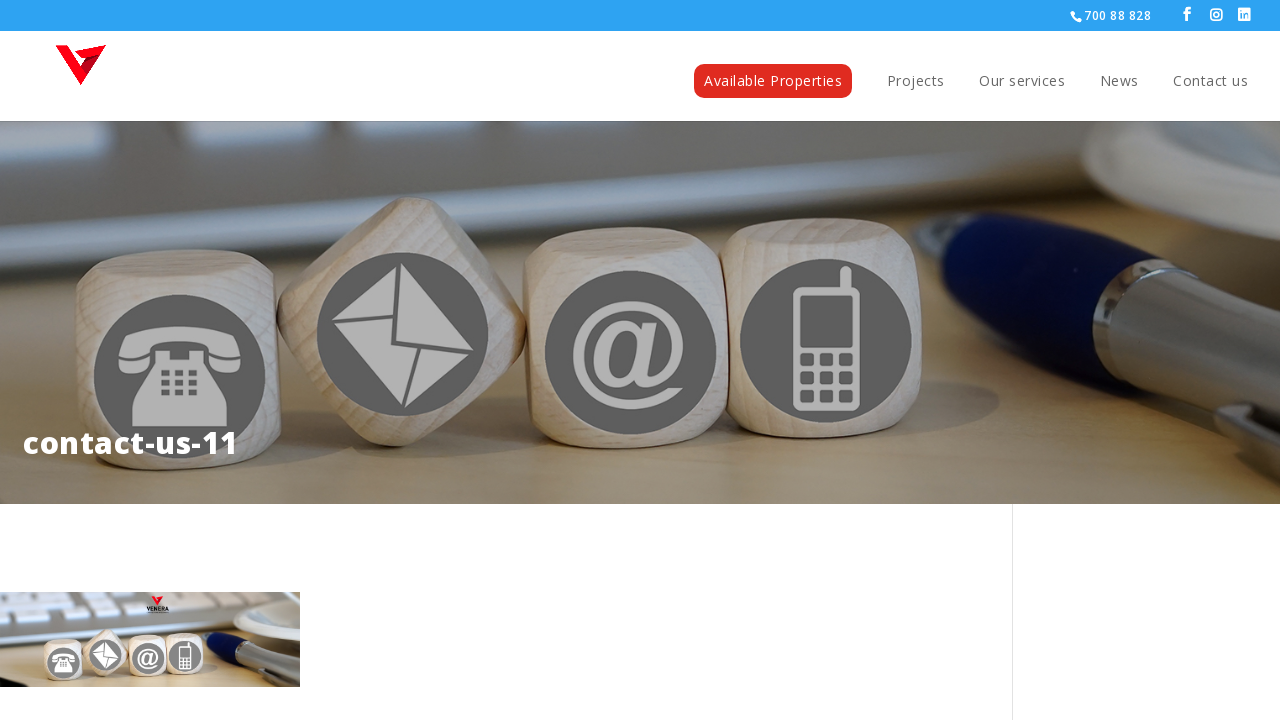

--- FILE ---
content_type: text/html; charset=UTF-8
request_url: https://www.veneradevelopments.com/contact-us-11/
body_size: 16512
content:
<!DOCTYPE html>
<html dir="ltr" lang="en-GB" prefix="og: https://ogp.me/ns#">
<head>
	<meta charset="UTF-8" />
<meta http-equiv="X-UA-Compatible" content="IE=edge">
	<link rel="pingback" href="https://www.veneradevelopments.com/xmlrpc.php" />

	<script type="text/javascript">
		document.documentElement.className = 'js';
	</script>
	
	<title>contact-us-11 | Venera Construction &amp; Developments</title>
<script id="diviarea-loader">window.DiviPopupData=window.DiviAreaConfig={"zIndex":1000000,"animateSpeed":400,"triggerClassPrefix":"show-popup-","idAttrib":"data-popup","modalIndicatorClass":"is-modal","blockingIndicatorClass":"is-blocking","defaultShowCloseButton":true,"withCloseClass":"with-close","noCloseClass":"no-close","triggerCloseClass":"close","singletonClass":"single","darkModeClass":"dark","noShadowClass":"no-shadow","altCloseClass":"close-alt","popupSelector":".et_pb_section.popup","initializeOnEvent":"et_pb_after_init_modules","popupWrapperClass":"area-outer-wrap","fullHeightClass":"full-height","openPopupClass":"da-overlay-visible","overlayClass":"da-overlay","exitIndicatorClass":"on-exit","hoverTriggerClass":"on-hover","clickTriggerClass":"on-click","onExitDelay":2000,"notMobileClass":"not-mobile","notTabletClass":"not-tablet","notDesktopClass":"not-desktop","baseContext":"body","activePopupClass":"is-open","closeButtonClass":"da-close","withLoaderClass":"with-loader","debug":false,"ajaxUrl":"https:\/\/www.veneradevelopments.com\/wp-admin\/admin-ajax.php","sys":[]};var divimode_loader=function(){"use strict";!function(t){t.DiviArea=t.DiviPopup={loaded:!1};var n=t.DiviArea,i=n.Hooks={},o={};function r(t,n,i){var r,e,c;if("string"==typeof t)if(o[t]){if(n)if((r=o[t])&&i)for(c=r.length;c--;)(e=r[c]).callback===n&&e.context===i&&(r[c]=!1);else for(c=r.length;c--;)r[c].callback===n&&(r[c]=!1)}else o[t]=[]}function e(t,n,i,r){if("string"==typeof t){var e={callback:n,priority:i,context:r},c=o[t];c?(c.push(e),c=function(t){var n,i,o,r,e=t.length;for(r=1;r<e;r++)for(n=t[r],i=r;i>0;i--)(o=t[i-1]).priority>n.priority&&(t[i]=o,t[i-1]=n);return t}(c)):c=[e],o[t]=c}}function c(t,n,i){"string"==typeof n&&(n=[n]);var r,e,c=[];for(r=0;r<n.length;r++)Array.prototype.push.apply(c,o[n[r]]);for(e=0;e<c.length;e++){var a=void 0;c[e]&&"function"==typeof c[e].callback&&("filter"===t?void 0!==(a=c[e].callback.apply(c[e].context,i))&&(i[0]=a):c[e].callback.apply(c[e].context,i))}if("filter"===t)return i[0]}i.silent=function(){return i},n.removeFilter=i.removeFilter=function(t,n){r(t,n)},n.removeAction=i.removeAction=function(t,n){r(t,n)},n.applyFilters=i.applyFilters=function(t){for(var n=[],i=arguments.length-1;i-- >0;)n[i]=arguments[i+1];return c("filter",t,n)},n.doAction=i.doAction=function(t){for(var n=[],i=arguments.length-1;i-- >0;)n[i]=arguments[i+1];c("action",t,n)},n.addFilter=i.addFilter=function(n,i,o,r){e(n,i,parseInt(o||10,10),r||t)},n.addAction=i.addAction=function(n,i,o,r){e(n,i,parseInt(o||10,10),r||t)},n.addActionOnce=i.addActionOnce=function(n,i,o,c){e(n,i,parseInt(o||10,10),c||t),e(n,(function(){r(n,i)}),1+parseInt(o||10,10),c||t)}}(window);return{}}();
</script>
		<!-- All in One SEO 4.9.3 - aioseo.com -->
	<meta name="robots" content="max-image-preview:large" />
	<meta name="author" content="venerad"/>
	<link rel="canonical" href="https://www.veneradevelopments.com/contact-us-11/" />
	<meta name="generator" content="All in One SEO (AIOSEO) 4.9.3" />
		<meta property="og:locale" content="en_GB" />
		<meta property="og:site_name" content="Venera Construction &amp; Developments |" />
		<meta property="og:type" content="article" />
		<meta property="og:title" content="contact-us-11 | Venera Construction &amp; Developments" />
		<meta property="og:url" content="https://www.veneradevelopments.com/contact-us-11/" />
		<meta property="article:published_time" content="2018-09-18T09:11:07+00:00" />
		<meta property="article:modified_time" content="2018-09-18T09:11:07+00:00" />
		<meta name="twitter:card" content="summary" />
		<meta name="twitter:title" content="contact-us-11 | Venera Construction &amp; Developments" />
		<script type="application/ld+json" class="aioseo-schema">
			{"@context":"https:\/\/schema.org","@graph":[{"@type":"BreadcrumbList","@id":"https:\/\/www.veneradevelopments.com\/contact-us-11\/#breadcrumblist","itemListElement":[{"@type":"ListItem","@id":"https:\/\/www.veneradevelopments.com#listItem","position":1,"name":"Home","item":"https:\/\/www.veneradevelopments.com","nextItem":{"@type":"ListItem","@id":"https:\/\/www.veneradevelopments.com\/contact-us-11\/#listItem","name":"contact-us-11"}},{"@type":"ListItem","@id":"https:\/\/www.veneradevelopments.com\/contact-us-11\/#listItem","position":2,"name":"contact-us-11","previousItem":{"@type":"ListItem","@id":"https:\/\/www.veneradevelopments.com#listItem","name":"Home"}}]},{"@type":"ItemPage","@id":"https:\/\/www.veneradevelopments.com\/contact-us-11\/#itempage","url":"https:\/\/www.veneradevelopments.com\/contact-us-11\/","name":"contact-us-11 | Venera Construction & Developments","inLanguage":"en-GB","isPartOf":{"@id":"https:\/\/www.veneradevelopments.com\/#website"},"breadcrumb":{"@id":"https:\/\/www.veneradevelopments.com\/contact-us-11\/#breadcrumblist"},"author":{"@id":"https:\/\/www.veneradevelopments.com\/author\/venerad\/#author"},"creator":{"@id":"https:\/\/www.veneradevelopments.com\/author\/venerad\/#author"},"datePublished":"2018-09-18T09:11:07+00:00","dateModified":"2018-09-18T09:11:07+00:00"},{"@type":"Organization","@id":"https:\/\/www.veneradevelopments.com\/#organization","name":"Venera Construction & Developments","url":"https:\/\/www.veneradevelopments.com\/"},{"@type":"Person","@id":"https:\/\/www.veneradevelopments.com\/author\/venerad\/#author","url":"https:\/\/www.veneradevelopments.com\/author\/venerad\/","name":"venerad","image":{"@type":"ImageObject","@id":"https:\/\/www.veneradevelopments.com\/contact-us-11\/#authorImage","url":"https:\/\/secure.gravatar.com\/avatar\/5b9a0d845f3bb1b5c47799774ac40de8?s=96&d=mm&r=g","width":96,"height":96,"caption":"venerad"}},{"@type":"WebSite","@id":"https:\/\/www.veneradevelopments.com\/#website","url":"https:\/\/www.veneradevelopments.com\/","name":"Venera Construction & Developments","inLanguage":"en-GB","publisher":{"@id":"https:\/\/www.veneradevelopments.com\/#organization"}}]}
		</script>
		<!-- All in One SEO -->

<link rel='dns-prefetch' href='//unpkg.com' />
<link rel='dns-prefetch' href='//www.googletagmanager.com' />
<link rel='dns-prefetch' href='//fonts.googleapis.com' />
<link rel="alternate" type="application/rss+xml" title="Venera Construction &amp; Developments &raquo; Feed" href="https://www.veneradevelopments.com/feed/" />
<link rel="alternate" type="application/rss+xml" title="Venera Construction &amp; Developments &raquo; Comments Feed" href="https://www.veneradevelopments.com/comments/feed/" />
<link rel="alternate" type="application/rss+xml" title="Venera Construction &amp; Developments &raquo; contact-us-11 Comments Feed" href="https://www.veneradevelopments.com/feed/?attachment_id=15" />
<meta content="Divi Child v.1.0.0" name="generator"/><link rel='stylesheet' id='wp-block-library-css' href='https://www.veneradevelopments.com/wp-includes/css/dist/block-library/style.min.css?ver=581564c3af9e040a15d09beb5f3c2b17' type='text/css' media='all' />
<style id='wp-block-library-theme-inline-css' type='text/css'>
.wp-block-audio :where(figcaption){color:#555;font-size:13px;text-align:center}.is-dark-theme .wp-block-audio :where(figcaption){color:#ffffffa6}.wp-block-audio{margin:0 0 1em}.wp-block-code{border:1px solid #ccc;border-radius:4px;font-family:Menlo,Consolas,monaco,monospace;padding:.8em 1em}.wp-block-embed :where(figcaption){color:#555;font-size:13px;text-align:center}.is-dark-theme .wp-block-embed :where(figcaption){color:#ffffffa6}.wp-block-embed{margin:0 0 1em}.blocks-gallery-caption{color:#555;font-size:13px;text-align:center}.is-dark-theme .blocks-gallery-caption{color:#ffffffa6}:root :where(.wp-block-image figcaption){color:#555;font-size:13px;text-align:center}.is-dark-theme :root :where(.wp-block-image figcaption){color:#ffffffa6}.wp-block-image{margin:0 0 1em}.wp-block-pullquote{border-bottom:4px solid;border-top:4px solid;color:currentColor;margin-bottom:1.75em}.wp-block-pullquote cite,.wp-block-pullquote footer,.wp-block-pullquote__citation{color:currentColor;font-size:.8125em;font-style:normal;text-transform:uppercase}.wp-block-quote{border-left:.25em solid;margin:0 0 1.75em;padding-left:1em}.wp-block-quote cite,.wp-block-quote footer{color:currentColor;font-size:.8125em;font-style:normal;position:relative}.wp-block-quote:where(.has-text-align-right){border-left:none;border-right:.25em solid;padding-left:0;padding-right:1em}.wp-block-quote:where(.has-text-align-center){border:none;padding-left:0}.wp-block-quote.is-large,.wp-block-quote.is-style-large,.wp-block-quote:where(.is-style-plain){border:none}.wp-block-search .wp-block-search__label{font-weight:700}.wp-block-search__button{border:1px solid #ccc;padding:.375em .625em}:where(.wp-block-group.has-background){padding:1.25em 2.375em}.wp-block-separator.has-css-opacity{opacity:.4}.wp-block-separator{border:none;border-bottom:2px solid;margin-left:auto;margin-right:auto}.wp-block-separator.has-alpha-channel-opacity{opacity:1}.wp-block-separator:not(.is-style-wide):not(.is-style-dots){width:100px}.wp-block-separator.has-background:not(.is-style-dots){border-bottom:none;height:1px}.wp-block-separator.has-background:not(.is-style-wide):not(.is-style-dots){height:2px}.wp-block-table{margin:0 0 1em}.wp-block-table td,.wp-block-table th{word-break:normal}.wp-block-table :where(figcaption){color:#555;font-size:13px;text-align:center}.is-dark-theme .wp-block-table :where(figcaption){color:#ffffffa6}.wp-block-video :where(figcaption){color:#555;font-size:13px;text-align:center}.is-dark-theme .wp-block-video :where(figcaption){color:#ffffffa6}.wp-block-video{margin:0 0 1em}:root :where(.wp-block-template-part.has-background){margin-bottom:0;margin-top:0;padding:1.25em 2.375em}
</style>
<link data-minify="1" rel='stylesheet' id='aioseo/css/src/vue/standalone/blocks/table-of-contents/global.scss-css' href='https://www.veneradevelopments.com/wp-content/cache/min/1/wp-content/plugins/all-in-one-seo-pack/dist/Lite/assets/css/table-of-contents/global.e90f6d47.css?ver=1763362015' type='text/css' media='all' />
<style id='global-styles-inline-css' type='text/css'>
:root{--wp--preset--aspect-ratio--square: 1;--wp--preset--aspect-ratio--4-3: 4/3;--wp--preset--aspect-ratio--3-4: 3/4;--wp--preset--aspect-ratio--3-2: 3/2;--wp--preset--aspect-ratio--2-3: 2/3;--wp--preset--aspect-ratio--16-9: 16/9;--wp--preset--aspect-ratio--9-16: 9/16;--wp--preset--color--black: #000000;--wp--preset--color--cyan-bluish-gray: #abb8c3;--wp--preset--color--white: #ffffff;--wp--preset--color--pale-pink: #f78da7;--wp--preset--color--vivid-red: #cf2e2e;--wp--preset--color--luminous-vivid-orange: #ff6900;--wp--preset--color--luminous-vivid-amber: #fcb900;--wp--preset--color--light-green-cyan: #7bdcb5;--wp--preset--color--vivid-green-cyan: #00d084;--wp--preset--color--pale-cyan-blue: #8ed1fc;--wp--preset--color--vivid-cyan-blue: #0693e3;--wp--preset--color--vivid-purple: #9b51e0;--wp--preset--gradient--vivid-cyan-blue-to-vivid-purple: linear-gradient(135deg,rgba(6,147,227,1) 0%,rgb(155,81,224) 100%);--wp--preset--gradient--light-green-cyan-to-vivid-green-cyan: linear-gradient(135deg,rgb(122,220,180) 0%,rgb(0,208,130) 100%);--wp--preset--gradient--luminous-vivid-amber-to-luminous-vivid-orange: linear-gradient(135deg,rgba(252,185,0,1) 0%,rgba(255,105,0,1) 100%);--wp--preset--gradient--luminous-vivid-orange-to-vivid-red: linear-gradient(135deg,rgba(255,105,0,1) 0%,rgb(207,46,46) 100%);--wp--preset--gradient--very-light-gray-to-cyan-bluish-gray: linear-gradient(135deg,rgb(238,238,238) 0%,rgb(169,184,195) 100%);--wp--preset--gradient--cool-to-warm-spectrum: linear-gradient(135deg,rgb(74,234,220) 0%,rgb(151,120,209) 20%,rgb(207,42,186) 40%,rgb(238,44,130) 60%,rgb(251,105,98) 80%,rgb(254,248,76) 100%);--wp--preset--gradient--blush-light-purple: linear-gradient(135deg,rgb(255,206,236) 0%,rgb(152,150,240) 100%);--wp--preset--gradient--blush-bordeaux: linear-gradient(135deg,rgb(254,205,165) 0%,rgb(254,45,45) 50%,rgb(107,0,62) 100%);--wp--preset--gradient--luminous-dusk: linear-gradient(135deg,rgb(255,203,112) 0%,rgb(199,81,192) 50%,rgb(65,88,208) 100%);--wp--preset--gradient--pale-ocean: linear-gradient(135deg,rgb(255,245,203) 0%,rgb(182,227,212) 50%,rgb(51,167,181) 100%);--wp--preset--gradient--electric-grass: linear-gradient(135deg,rgb(202,248,128) 0%,rgb(113,206,126) 100%);--wp--preset--gradient--midnight: linear-gradient(135deg,rgb(2,3,129) 0%,rgb(40,116,252) 100%);--wp--preset--font-size--small: 13px;--wp--preset--font-size--medium: 20px;--wp--preset--font-size--large: 36px;--wp--preset--font-size--x-large: 42px;--wp--preset--spacing--20: 0.44rem;--wp--preset--spacing--30: 0.67rem;--wp--preset--spacing--40: 1rem;--wp--preset--spacing--50: 1.5rem;--wp--preset--spacing--60: 2.25rem;--wp--preset--spacing--70: 3.38rem;--wp--preset--spacing--80: 5.06rem;--wp--preset--shadow--natural: 6px 6px 9px rgba(0, 0, 0, 0.2);--wp--preset--shadow--deep: 12px 12px 50px rgba(0, 0, 0, 0.4);--wp--preset--shadow--sharp: 6px 6px 0px rgba(0, 0, 0, 0.2);--wp--preset--shadow--outlined: 6px 6px 0px -3px rgba(255, 255, 255, 1), 6px 6px rgba(0, 0, 0, 1);--wp--preset--shadow--crisp: 6px 6px 0px rgba(0, 0, 0, 1);}:root { --wp--style--global--content-size: 823px;--wp--style--global--wide-size: 1080px; }:where(body) { margin: 0; }.wp-site-blocks > .alignleft { float: left; margin-right: 2em; }.wp-site-blocks > .alignright { float: right; margin-left: 2em; }.wp-site-blocks > .aligncenter { justify-content: center; margin-left: auto; margin-right: auto; }:where(.is-layout-flex){gap: 0.5em;}:where(.is-layout-grid){gap: 0.5em;}.is-layout-flow > .alignleft{float: left;margin-inline-start: 0;margin-inline-end: 2em;}.is-layout-flow > .alignright{float: right;margin-inline-start: 2em;margin-inline-end: 0;}.is-layout-flow > .aligncenter{margin-left: auto !important;margin-right: auto !important;}.is-layout-constrained > .alignleft{float: left;margin-inline-start: 0;margin-inline-end: 2em;}.is-layout-constrained > .alignright{float: right;margin-inline-start: 2em;margin-inline-end: 0;}.is-layout-constrained > .aligncenter{margin-left: auto !important;margin-right: auto !important;}.is-layout-constrained > :where(:not(.alignleft):not(.alignright):not(.alignfull)){max-width: var(--wp--style--global--content-size);margin-left: auto !important;margin-right: auto !important;}.is-layout-constrained > .alignwide{max-width: var(--wp--style--global--wide-size);}body .is-layout-flex{display: flex;}.is-layout-flex{flex-wrap: wrap;align-items: center;}.is-layout-flex > :is(*, div){margin: 0;}body .is-layout-grid{display: grid;}.is-layout-grid > :is(*, div){margin: 0;}body{padding-top: 0px;padding-right: 0px;padding-bottom: 0px;padding-left: 0px;}:root :where(.wp-element-button, .wp-block-button__link){background-color: #32373c;border-width: 0;color: #fff;font-family: inherit;font-size: inherit;line-height: inherit;padding: calc(0.667em + 2px) calc(1.333em + 2px);text-decoration: none;}.has-black-color{color: var(--wp--preset--color--black) !important;}.has-cyan-bluish-gray-color{color: var(--wp--preset--color--cyan-bluish-gray) !important;}.has-white-color{color: var(--wp--preset--color--white) !important;}.has-pale-pink-color{color: var(--wp--preset--color--pale-pink) !important;}.has-vivid-red-color{color: var(--wp--preset--color--vivid-red) !important;}.has-luminous-vivid-orange-color{color: var(--wp--preset--color--luminous-vivid-orange) !important;}.has-luminous-vivid-amber-color{color: var(--wp--preset--color--luminous-vivid-amber) !important;}.has-light-green-cyan-color{color: var(--wp--preset--color--light-green-cyan) !important;}.has-vivid-green-cyan-color{color: var(--wp--preset--color--vivid-green-cyan) !important;}.has-pale-cyan-blue-color{color: var(--wp--preset--color--pale-cyan-blue) !important;}.has-vivid-cyan-blue-color{color: var(--wp--preset--color--vivid-cyan-blue) !important;}.has-vivid-purple-color{color: var(--wp--preset--color--vivid-purple) !important;}.has-black-background-color{background-color: var(--wp--preset--color--black) !important;}.has-cyan-bluish-gray-background-color{background-color: var(--wp--preset--color--cyan-bluish-gray) !important;}.has-white-background-color{background-color: var(--wp--preset--color--white) !important;}.has-pale-pink-background-color{background-color: var(--wp--preset--color--pale-pink) !important;}.has-vivid-red-background-color{background-color: var(--wp--preset--color--vivid-red) !important;}.has-luminous-vivid-orange-background-color{background-color: var(--wp--preset--color--luminous-vivid-orange) !important;}.has-luminous-vivid-amber-background-color{background-color: var(--wp--preset--color--luminous-vivid-amber) !important;}.has-light-green-cyan-background-color{background-color: var(--wp--preset--color--light-green-cyan) !important;}.has-vivid-green-cyan-background-color{background-color: var(--wp--preset--color--vivid-green-cyan) !important;}.has-pale-cyan-blue-background-color{background-color: var(--wp--preset--color--pale-cyan-blue) !important;}.has-vivid-cyan-blue-background-color{background-color: var(--wp--preset--color--vivid-cyan-blue) !important;}.has-vivid-purple-background-color{background-color: var(--wp--preset--color--vivid-purple) !important;}.has-black-border-color{border-color: var(--wp--preset--color--black) !important;}.has-cyan-bluish-gray-border-color{border-color: var(--wp--preset--color--cyan-bluish-gray) !important;}.has-white-border-color{border-color: var(--wp--preset--color--white) !important;}.has-pale-pink-border-color{border-color: var(--wp--preset--color--pale-pink) !important;}.has-vivid-red-border-color{border-color: var(--wp--preset--color--vivid-red) !important;}.has-luminous-vivid-orange-border-color{border-color: var(--wp--preset--color--luminous-vivid-orange) !important;}.has-luminous-vivid-amber-border-color{border-color: var(--wp--preset--color--luminous-vivid-amber) !important;}.has-light-green-cyan-border-color{border-color: var(--wp--preset--color--light-green-cyan) !important;}.has-vivid-green-cyan-border-color{border-color: var(--wp--preset--color--vivid-green-cyan) !important;}.has-pale-cyan-blue-border-color{border-color: var(--wp--preset--color--pale-cyan-blue) !important;}.has-vivid-cyan-blue-border-color{border-color: var(--wp--preset--color--vivid-cyan-blue) !important;}.has-vivid-purple-border-color{border-color: var(--wp--preset--color--vivid-purple) !important;}.has-vivid-cyan-blue-to-vivid-purple-gradient-background{background: var(--wp--preset--gradient--vivid-cyan-blue-to-vivid-purple) !important;}.has-light-green-cyan-to-vivid-green-cyan-gradient-background{background: var(--wp--preset--gradient--light-green-cyan-to-vivid-green-cyan) !important;}.has-luminous-vivid-amber-to-luminous-vivid-orange-gradient-background{background: var(--wp--preset--gradient--luminous-vivid-amber-to-luminous-vivid-orange) !important;}.has-luminous-vivid-orange-to-vivid-red-gradient-background{background: var(--wp--preset--gradient--luminous-vivid-orange-to-vivid-red) !important;}.has-very-light-gray-to-cyan-bluish-gray-gradient-background{background: var(--wp--preset--gradient--very-light-gray-to-cyan-bluish-gray) !important;}.has-cool-to-warm-spectrum-gradient-background{background: var(--wp--preset--gradient--cool-to-warm-spectrum) !important;}.has-blush-light-purple-gradient-background{background: var(--wp--preset--gradient--blush-light-purple) !important;}.has-blush-bordeaux-gradient-background{background: var(--wp--preset--gradient--blush-bordeaux) !important;}.has-luminous-dusk-gradient-background{background: var(--wp--preset--gradient--luminous-dusk) !important;}.has-pale-ocean-gradient-background{background: var(--wp--preset--gradient--pale-ocean) !important;}.has-electric-grass-gradient-background{background: var(--wp--preset--gradient--electric-grass) !important;}.has-midnight-gradient-background{background: var(--wp--preset--gradient--midnight) !important;}.has-small-font-size{font-size: var(--wp--preset--font-size--small) !important;}.has-medium-font-size{font-size: var(--wp--preset--font-size--medium) !important;}.has-large-font-size{font-size: var(--wp--preset--font-size--large) !important;}.has-x-large-font-size{font-size: var(--wp--preset--font-size--x-large) !important;}
:where(.wp-block-post-template.is-layout-flex){gap: 1.25em;}:where(.wp-block-post-template.is-layout-grid){gap: 1.25em;}
:where(.wp-block-columns.is-layout-flex){gap: 2em;}:where(.wp-block-columns.is-layout-grid){gap: 2em;}
:root :where(.wp-block-pullquote){font-size: 1.5em;line-height: 1.6;}
</style>
<link rel='stylesheet' id='es-select2-css' href='https://www.veneradevelopments.com/wp-content/plugins/estatik/common/select2/select2.min.css?ver=4.1.10' type='text/css' media='all' />
<link rel='stylesheet' id='es-datetime-picker-css' href='https://www.veneradevelopments.com/wp-content/plugins/estatik/includes/classes/framework/assets/css/jquery.datetimepicker.min.css' type='text/css' media='all' />
<link rel='stylesheet' id='es-slick-css' href='https://www.veneradevelopments.com/wp-content/plugins/estatik/common/slick/slick.min.css?ver=4.1.10' type='text/css' media='all' />
<link rel='stylesheet' id='es-magnific-css' href='https://www.veneradevelopments.com/wp-content/plugins/estatik/common/magnific-popup/magnific-popup.min.css?ver=4.1.10' type='text/css' media='all' />
<link data-minify="1" rel='stylesheet' id='es-frontend-css' href='https://www.veneradevelopments.com/wp-content/cache/min/1/wp-content/plugins/estatik/public/css/public.min.css?ver=1739553851' type='text/css' media='all' />
<style id='es-frontend-inline-css' type='text/css'>
@font-face {font-family: 'Lato'; font-style: normal; font-weight: 300; src: url(https://www.veneradevelopments.com/wp-content/uploads/2021/02/S6u9w4BMUTPHh7USew-FGC_p9dw.ttf) format('woff2'); font-display: swap;}@font-face {font-family: 'Lato'; font-style: normal; font-weight: 400; src: url(https://www.veneradevelopments.com/wp-content/uploads/2021/02/S6uyw4BMUTPHvxk6XweuBCY.ttf) format('woff2'); font-display: swap;}@font-face {font-family: 'Lato'; font-style: normal; font-weight: 700; src: url(https://www.veneradevelopments.com/wp-content/uploads/2021/02/S6u9w4BMUTPHh6UVew-FGC_p9dw.ttf) format('woff2'); font-display: swap;}@font-face {font-family: 'Open Sans'; font-style: normal; font-weight: 300; src: url(https://www.veneradevelopments.com/wp-content/uploads/2021/02/memSYaGs126MiZpBA-UvWbX2vVnXBbObj2OVZyOOSr4dVJWUgsiH0C4nY1M2xLER.ttf) format('woff2'); font-display: swap;}@font-face {font-family: 'Open Sans'; font-style: normal; font-weight: 400; src: url(https://www.veneradevelopments.com/wp-content/uploads/2021/02/memSYaGs126MiZpBA-UvWbX2vVnXBbObj2OVZyOOSr4dVJWUgsjZ0C4nY1M2xLER.ttf) format('woff2'); font-display: swap;}@font-face {font-family: 'Open Sans'; font-style: normal; font-weight: 700; src: url(https://www.veneradevelopments.com/wp-content/uploads/2021/02/memSYaGs126MiZpBA-UvWbX2vVnXBbObj2OVZyOOSr4dVJWUgsg-1y4nY1M2xLER.ttf) format('woff2'); font-display: swap;}

        .es-btn.es-btn--primary, .es-btn--primary[type=submit], button.es-btn--primary, a.es-btn--primary {
            border-color: #e02b20;
        }
        
        .es-price-marker--active:after {
            border-top-color: #e02b20;
        }
        
        .es-btn.es-btn--primary:not(.es-btn--bordered):not(:hover):not(:active),
        .es-btn.es-btn--primary:not(.es-btn--bordered):hover,
        .es-price-marker--active,
        .xdsoft_datetimepicker .xdsoft_calendar td.xdsoft_default, .xdsoft_datetimepicker .xdsoft_calendar td.xdsoft_current, .xdsoft_datetimepicker .xdsoft_timepicker .xdsoft_time_box>div>div.xdsoft_current {
            background-color: #e02b20;
        }
        
        .es-btn.es-btn--primary.es-btn--bordered,
        .es-btn.es-btn--active .es-icon.es-icon_heart,
        .es-wishlist-link.es-wishlist-link--active .es-icon {
            color: #e02b20;
        }
        
        button.es-btn--secondary:disabled, .es-btn.es-btn--secondary, .es-btn--secondary[type=submit], button.es-btn--secondary, a.es-btn--secondary {
            border-color: #d3d3d3;
        }
        
        .es-secondary-bg {
            background-color: #d3d3d3;
        }
        
        .es-primary-bg {
            background-color: #e02b20;
        }
        
        
        .es-btn.es-btn--secondary:not(.es-btn--bordered), .es-field .select2 .select2-selection__choice {
            background-color: #d3d3d3;
        }
        
        .xdsoft_datetimepicker .xdsoft_calendar td:hover, .xdsoft_datetimepicker .xdsoft_timepicker .xdsoft_time_box>div>div:hover {
            background-color: #d3d3d3!important;
        }
        
        .es-btn.es-btn--secondary.es-btn--bordered, 
        .es-btn.es-btn--default:hover:not([disabled]):not(.es-btn--disabled),
        .es-btn.es-btn--icon:hover:not([disabled]):not(.es-btn--disabled) .es-icon,
        .xdsoft_datetimepicker .xdsoft_calendar td.xdsoft_today,
        .es-property-field--post_content .es-property-field__value a,
        .es-dymanic-content a,
        .es-hit-limit a, button.es-slick-arrow:not(.slick-disabled):hover {
            color: #d3d3d3;
            background-color: transparent;
        }
        
        .es-btn:hover:not([disabled]):not(.es-btn--disabled) .es-icon.es-icon_heart, .entity-box__delete:hover {
            color: #e02b20!important;
        }
        
        .es-select2__dropdown .select2-results__option--highlighted[aria-selected],
        .es-field.es-field--checkbox input:checked, .widget .es-field.es-field--checkbox input:checked,
        .es-field.es-field--radio input:checked, .es-bg-secondary,
        .es-property-management--form .es-tabs__nav li:hover .es-tabs__numeric,
        .es-property-management--form .es-tabs__nav li.active .es-tabs__numeric {
            background-color: #d3d3d3;
        }
        
        .es-pagination ul li a.page-numbers:hover {
            border: 2px solid #d3d3d3;
            color: #d3d3d3;
        }

        .es-field--radio-item-bordered:hover input + label, .es-field--checkbox-item-bordered:hover input + label {
            border-color:rgba(211, 211, 211, 0.4);
        }

        .es-field--radio-item-bordered input:checked + label,
        .widget .es-field--radio-item-bordered input:checked + label,
        .es-field--checkbox-item-bordered input:checked + label,
        .widget .es-field--checkbox-item-bordered input:checked + label,
        .es-field.es-field--checkbox input:checked,
        .es-field.es-field--radio input:checked,
        body .es-field textarea:focus, body .es-field.es-field--select select:focus, body .es-field input[type=email]:focus, body .es-field input[type=text]:focus, body .es-field input[type=password]:focus, body .es-field input[type=number]:focus {
            border-color:#d3d3d3;
        }

        .es-field--radio-item-bordered input:checked + label .es-icon,
        .es-field--checkbox-item-bordered input:checked + label .es-icon,
        .es-field a.es-field__show-more,
        .es-section__content p a,
        .es-secondary-color,
        a.es-secondary-color:active,
        a.es-secondary-color:hover,
        a.es-secondary-color,
        .es-profile__menu a:hover,
        .widget .es-secondary-color,
         a.es-secondary-color,
         a.es-secondary-color.es-toggle-pwd,
         a.es-secondary-color-hover:hover,
        .es-property-field__value a:hover,
        .es-agent-field__value a,
        .es-privacy-policy-container a,
        .es-auth a:not(.es-btn),
        .es-powered a,
        .es-preferred-contact--whatsapp a {
            color:#d3d3d3;
        }.es-listing__meta-bedrooms path {fill: #DADADA}.es-listing__meta-bathrooms path {fill: #DADADA}.es-listing__meta-area path {fill: #DADADA}.es-media, .es-file, .es-listing, .es-agent-single, .es-agency-single, .es-widget-wrap *:not(.es-icon):not(.fa):not(.heading-font),
            .es-select2__dropdown, .es-single, .es-btn, button.es-btn[disabled]:hover .mfp-wrap.es-property-magnific,
            .es-field input, .es-field select, .es-field textarea, .es-magnific-popup:not(.es-icon),
            .es-magnific-popup:not(.fa), .es-listings-filter, .es-search, .content-font, .es-profile,
            .es-property-magnific .mfp-counter, .es-property-magnific .mfp-title,
            .xdsoft_datetimepicker, .es-component, .es-auth, .es-entity, .es-entities--grid .es-entity .es-entity__title,
            .es-review-form, .es-review-form .es-field__label, .es-field .es-field__strlen, .es-entities-list {
                font-family: 'Open Sans', sans-serif;
            }
            .es-listing h1, .es-listing h2, .es-listing h3, .es-listing h4, .es-listing h5, .es-listing h6,
            .es-search h2, .es-search h3, .es-search h4, .es-search h5, .es-search h6, .heading-font,
            .es-price, .es-property-section .es-property-section__title,
            .es-entity-section__title,
            .widget .es-widget-wrap .es-widget__title, .es-widget__title,
            .es-magnific-popup h1, .es-magnific-popup h2, .es-magnific-popup h3, .es-magnific-popup h4,
            .es-magnific-popup h5, .es-magnific-popup h6, .es-entity .es-entity__title,
            .es-review-form h3.es-review-form__title {
                font-family: 'Lato';
            }
            
</style>
<link rel='stylesheet' id='responsive-lightbox-prettyphoto-css' href='https://www.veneradevelopments.com/wp-content/plugins/responsive-lightbox/assets/prettyphoto/prettyPhoto.min.css?ver=3.1.6' type='text/css' media='all' />
<link rel='stylesheet' id='css-divi-area-css' href='https://www.veneradevelopments.com/wp-content/plugins/popups-for-divi/styles/front.min.css?ver=3.0.8' type='text/css' media='all' />
<style id='css-divi-area-inline-css' type='text/css'>
.et_pb_section.popup{display:none}
</style>
<link rel='stylesheet' id='wpb-google-fonts-css' href='https://fonts.googleapis.com/css?family=Open+Sans%3A400%2C600&#038;ver=581564c3af9e040a15d09beb5f3c2b17' type='text/css' media='all' />
<link data-minify="1" rel='stylesheet' id='aos-css-css' href='https://www.veneradevelopments.com/wp-content/cache/min/1/aos@next/dist/aos.css?ver=1739553851' type='text/css' media='' />
<link rel='stylesheet' id='supreme-modules-pro-for-divi-styles-css' href='https://www.veneradevelopments.com/wp-content/plugins/supreme-modules-pro-for-divi/styles/style.min.css?ver=4.9.51' type='text/css' media='all' />
<link rel='stylesheet' id='et-builder-googlefonts-cached-css' href='https://fonts.googleapis.com/css?family=Open+Sans:300,regular,500,600,700,800,300italic,italic,500italic,600italic,700italic,800italic&#038;subset=latin,latin-ext&#038;display=swap' type='text/css' media='all' />
<link data-minify="1" rel='stylesheet' id='dsm-magnific-popup-css' href='https://www.veneradevelopments.com/wp-content/cache/min/1/wp-content/themes/Divi/includes/builder/feature/dynamic-assets/assets/css/magnific_popup.css?ver=1739553851' type='text/css' media='all' />
<link data-minify="1" rel='stylesheet' id='dsm-swiper-css' href='https://www.veneradevelopments.com/wp-content/cache/min/1/wp-content/plugins/supreme-modules-pro-for-divi/public/css/swiper.css?ver=1739553851' type='text/css' media='all' />
<link data-minify="1" rel='stylesheet' id='dsm-popup-css' href='https://www.veneradevelopments.com/wp-content/cache/min/1/wp-content/plugins/supreme-modules-pro-for-divi/public/css/popup.css?ver=1739553851' type='text/css' media='all' />
<link data-minify="1" rel='stylesheet' id='dsm-animate-css' href='https://www.veneradevelopments.com/wp-content/cache/min/1/wp-content/plugins/supreme-modules-pro-for-divi/public/css/animate.css?ver=1739553851' type='text/css' media='all' />
<link data-minify="1" rel='stylesheet' id='dsm-readmore-css' href='https://www.veneradevelopments.com/wp-content/cache/min/1/wp-content/plugins/supreme-modules-pro-for-divi/public/css/readmore.css?ver=1739553851' type='text/css' media='all' />
<link data-minify="1" rel='stylesheet' id='divi-style-parent-css' href='https://www.veneradevelopments.com/wp-content/cache/min/1/wp-content/themes/Divi/style-static.min.css?ver=1739553851' type='text/css' media='all' />
<link data-minify="1" rel='stylesheet' id='font-awesome-css' href='https://www.veneradevelopments.com/wp-content/cache/min/1/wp-content/themes/Divi-child/css/all.css?ver=1739553851' type='text/css' media='all' />
<link data-minify="1" rel='stylesheet' id='divi-style-css' href='https://www.veneradevelopments.com/wp-content/cache/min/1/wp-content/themes/Divi-child/style.css?ver=1739553852' type='text/css' media='all' />
<script type="text/javascript" src="https://www.veneradevelopments.com/wp-includes/js/jquery/jquery.min.js?ver=3.7.1" id="jquery-core-js" defer></script>
<script type="text/javascript" src="https://www.veneradevelopments.com/wp-includes/js/jquery/jquery-migrate.min.js?ver=3.4.1" id="jquery-migrate-js" defer></script>
<script type="text/javascript" src="https://www.veneradevelopments.com/wp-includes/js/jquery/ui/core.min.js?ver=1.13.3" id="jquery-ui-core-js" defer></script>
<script type="text/javascript" src="https://www.veneradevelopments.com/wp-includes/js/jquery/ui/mouse.min.js?ver=1.13.3" id="jquery-ui-mouse-js" defer></script>
<script type="text/javascript" src="https://www.veneradevelopments.com/wp-content/plugins/estatik/includes/classes/framework/assets/js/jquery.datetimepicker.full.min.js?ver=581564c3af9e040a15d09beb5f3c2b17" id="es-datetime-picker-js" defer></script>
<script type="text/javascript" src="https://www.veneradevelopments.com/wp-content/plugins/estatik/common/select2/select2.full.min.js?ver=4.1.10" id="es-select2-js" defer></script>
<script type="text/javascript" src="https://www.veneradevelopments.com/wp-includes/js/jquery/ui/sortable.min.js?ver=1.13.3" id="jquery-ui-sortable-js" defer></script>
<script type="text/javascript" id="es-framework-js-extra">
/* <![CDATA[ */
var Es_Framework = {"nonces":{"attachment_save_caption_nonce":"2f2d8e1b72"},"tr":{"add_caption":"Add caption","failed":"Failed"},"ajaxurl":"https:\/\/www.veneradevelopments.com\/wp-admin\/admin-ajax.php"};
/* ]]> */
</script>
<script type="text/javascript" src="https://www.veneradevelopments.com/wp-content/plugins/estatik/includes/classes/framework/assets/js/framework.js?ver=581564c3af9e040a15d09beb5f3c2b17" id="es-framework-js" defer></script>
<script type="text/javascript" src="https://www.veneradevelopments.com/wp-content/plugins/estatik/public/js/markerclusterer.min.js?ver=4.1.10" id="es-googlemap-clusters-api-js" defer></script>
<script type="text/javascript" src="https://maps.googleapis.com/maps/api/js?key=AIzaSyB9pJB3miltaAJ71Y0usDgAZHt0XCTQXUM&amp;libraries=places%2Cmarker&amp;callback=Function.prototype&amp;language=en_GB&amp;ver=581564c3af9e040a15d09beb5f3c2b17" id="es-googlemap-api-js" defer></script>
<script type="text/javascript" src="https://static.addtoany.com/menu/page.js?ver=581564c3af9e040a15d09beb5f3c2b17" id="es-share-script-js" defer></script>
<script type="text/javascript" src="https://www.veneradevelopments.com/wp-content/plugins/estatik/common/magnific-popup/jquery.magnific-popup.min.js?ver=4.1.10" id="es-magnific-js" defer></script>
<script type="text/javascript" src="https://www.veneradevelopments.com/wp-content/plugins/estatik/common/slick/slick-fixed.min.js?ver=4.1.10" id="es-slick-js" defer></script>
<script type="text/javascript" src="https://www.veneradevelopments.com/wp-content/plugins/estatik/public/js/gm-popup.min.js?ver=4.1.10" id="es-googlemap-popup-js" defer></script>
<script type="text/javascript" src="https://www.veneradevelopments.com/wp-includes/js/clipboard.min.js?ver=2.0.11" id="clipboard-js" defer></script>
<script type="text/javascript" id="es-frontend-js-extra">
/* <![CDATA[ */
var Estatik = {"tr":{"close":"Close","unknown_error":"Something wrong. Please contact the support.","remove_saved_property":"Remove this home from saved?","got_it":"Got it","delete_homes":"Delete %s homes from your listings?","delete_homes_btn":"Delete homes","cancel":"Cancel","remove":"Remove","delete_field":"Are you sure you want to delete %s field?","delete_section":"Are you sure you want to delete %s section?","set_pin":"Edit pin location","save_pin":"Save pin location"},"nonce":{"saved_search":"075404f0d7","get_locations":"2562d8def8","delete_property_popup":"e8c646c656","nonce_locations":"2562d8def8"},"settings":{"ajaxurl":"https:\/\/www.veneradevelopments.com\/wp-admin\/admin-ajax.php","recaptcha_version":"v3","recaptcha_site_key":"","is_cluster_enabled":"1","map_cluster_icon":"cluster1","map_cluster_icons":{"cluster1":"<svg width=\"44\" height=\"44\" viewBox=\"0 0 44 44\" fill=\"none\" xmlns=\"http:\/\/www.w3.org\/2000\/svg\">\n<circle opacity=\"0.25\" cx=\"22\" cy=\"22\" r=\"22\" fill=\"#263238\" data-color\/>\n<circle cx=\"22\" cy=\"22\" r=\"16\" fill=\"#263238\" data-color\/>\n{text}\n<\/svg>\n","cluster2":"<svg width=\"44\" height=\"44\" viewBox=\"0 0 44 44\" fill=\"none\" xmlns=\"http:\/\/www.w3.org\/2000\/svg\">\n<path class=\"disable_hover\" d=\"M33 24L22 39.5L11 24H33Z\" fill=\"#263238\" data-color\/>\n<circle cx=\"22\" cy=\"20\" r=\"16\" fill=\"#263238\" data-color\/>{text}\n<\/svg>\n","cluster3":"<svg width=\"44\" height=\"44\" viewBox=\"0 0 44 44\" fill=\"none\" xmlns=\"http:\/\/www.w3.org\/2000\/svg\">\n<circle cx=\"22\" cy=\"22\" r=\"22\" fill=\"white\"\/>\n<circle cx=\"22\" cy=\"22\" r=\"20\" fill=\"#263238\" data-color\/>\n<circle cx=\"22\" cy=\"22\" r=\"16\" fill=\"white\"\/>\n{text}\n<\/svg>"},"map_cluster_color":"#37474f","map_marker_color":"#484747","map_marker_icon":"marker1","map_marker_icons":{"marker1":"<svg width=\"24\" height=\"24\" viewBox=\"0 0 24 24\" fill=\"none\" xmlns=\"http:\/\/www.w3.org\/2000\/svg\">\n<path data-color fill-rule=\"evenodd\" clip-rule=\"evenodd\" d=\"M12 23.3276L12.6577 22.7533C18.1887 17.9237 21 13.7068 21 10C21 4.75066 16.9029 1 12 1C7.09705 1 3 4.75066 3 10C3 13.7068 5.81131 17.9237 11.3423 22.7533L12 23.3276ZM9 10C9 8.34315 10.3431 7 12 7C13.6569 7 15 8.34315 15 10C15 11.6569 13.6569 13 12 13C10.3431 13 9 11.6569 9 10Z\" fill=\"#263238\"\/>\n<\/svg>\n","marker2":"<svg width=\"24\" height=\"24\" viewBox=\"0 0 24 24\" fill=\"none\" xmlns=\"http:\/\/www.w3.org\/2000\/svg\">\n<path fill-rule=\"evenodd\" clip-rule=\"evenodd\" d=\"M12 23.3276L12.6577 22.7533C18.1887 17.9237 21 13.7068 21 10C21 4.75066 16.9029 1 12 1C7.09705 1 3 4.75066 3 10C3 13.7068 5.81131 17.9237 11.3423 22.7533L12 23.3276ZM12 20.6634C7.30661 16.4335 5 12.8492 5 10C5 5.8966 8.16411 3 12 3C15.8359 3 19 5.8966 19 10C19 12.8492 16.6934 16.4335 12 20.6634ZM12 5C14.7614 5 17 7.23858 17 10C17 12.7614 14.7614 15 12 15C9.23858 15 7 12.7614 7 10C7 7.23858 9.23858 5 12 5ZM9 10C9 8.34315 10.3431 7 12 7C13.6569 7 15 8.34315 15 10C15 11.6569 13.6569 13 12 13C10.3431 13 9 11.6569 9 10Z\" fill=\"#37474F\" data-color\/>\n<\/svg>\n","marker3":"<svg width=\"24\" height=\"24\" viewBox=\"0 0 24 24\" fill=\"none\" xmlns=\"http:\/\/www.w3.org\/2000\/svg\">\n<path fill-rule=\"evenodd\" clip-rule=\"evenodd\" d=\"M13 11.9V19H11V11.9C8.71776 11.4367 7 9.41896 7 7C7 4.23858 9.23858 2 12 2C14.7614 2 17 4.23858 17 7C17 9.41896 15.2822 11.4367 13 11.9ZM9 14.1573V16.1844C6.06718 16.5505 4 17.3867 4 18C4 18.807 7.57914 20 12 20C16.4209 20 20 18.807 20 18C20 17.3867 17.9328 16.5505 15 16.1844V14.1573C19.0559 14.6017 22 15.9678 22 18C22 20.5068 17.5203 22 12 22C6.47973 22 2 20.5068 2 18C2 15.9678 4.94412 14.6017 9 14.1573ZM15 7C15 8.65685 13.6569 10 12 10C10.3431 10 9 8.65685 9 7C9 5.34315 10.3431 4 12 4C13.6569 4 15 5.34315 15 7Z\" fill=\"#37474F\" data-color\/>\n<\/svg>\n"},"address_autocomplete_enabled":"1","map_zoom":"12","single_property_map_zoom":"16","responsive_breakpoints":{"listing-item":{"selector":".js-es-listing","breakpoints":{"es-listing--hide-labels":{"max":220}}},"properties-slider":{"selector":".es-properties-slider","breakpoints":{"es-properties-slider--desktop":{"min":960},"es-properties-slider--tablet":{"min":1}}},"listings":{"selector":".es-listings:not(.es-listings--ignore-responsive)","breakpoints":{"es-listings--list":{"min":850},"es-listings--list-sm":{"min":740},"es-listings--grid-6":{"min":1250},"es-listings--grid-5":{"min":1050},"es-listings--grid-4":{"min":850},"es-listings--grid-3":{"min":650},"es-listings--grid-2":{"min":460},"es-listings--grid-1":{"min":1}}},"single-property":{"selector":".js-es-single","breakpoints":{"es-single--xsm":{"min":400},"es-single--sm":{"min":520},"es-single--md":{"min":650},"es-single--lg":{"min":800},"es-single--xl":{"min":1000}}},"single-gallery":{"selector":".js-es-property-gallery","breakpoints":{"es-gallery--xl":{"min":1000},"es-gallery--lg":{"min":800},"es-gallery--md":{"min":650},"es-gallery--sm":{"min":520},"es-gallery--xsm":{"min":400}}},"single-slider":{"selector":".js-es-slider","breakpoints":{"es-slider--xl":{"min":1000},"es-slider--lg":{"min":800},"es-slider--md":{"min":650},"es-slider--sm":{"min":520},"es-slider--xsm":{"min":400}}},"main_search":{"selector":".js-es-search--main","breakpoints":{"es-search--desktop":{"min":500},"es-search--collapsed":{"min":1}}},"simple_search":{"selector":".js-es-search--simple","breakpoints":{"es-search--desktop":{"min":720},"es-search--collapsed":{"min":1}}},"half_map":{"selector":".js-es-properties.es-properties--hfm","breakpoints":{"es-properties--hfm--min-map":{"min":721,"max":1169},"es-properties--hfm--only-map es-properties--hfm--mobile-map":{"max":720,"min":1}}},"listings-navbar":{"selector":".js-es-listings-filter","breakpoints":{"es-listings-filter--tablet":{"min":540,"max":620},"es-listings-filter--mobile":{"min":0,"max":539}}},"profile":{"selector":".js-es-profile","breakpoints":{"es-profile--tablet":{"min":400,"max":719},"es-profile--mobile":{"min":1,"max":399}}}},"listings_offset_corrector":150,"main_color":"#e02b20","search_locations_init_priority":["country","state","province","city"],"request_form_geolocation_enabled":"1","country":"US","grid_layout":"grid-3","currency":"EUR","currency_dec":".","currency_sup":",","currency_position":"before","currency_sign":"\u20ac","map_marker_type":"icon","is_lightbox_disabled":"","hfm_toggle_sidebar":true,"hfm_toggle_sidebar_selector":"#right-sidebar, #left-sidebar, .sidebar, #sidebar, #secondary, .js-es-hfm-sidebar-toggle","is_rtl":false,"default_lat_lng":["34.6786","33.0413"]},"single":{"control":"\n<ul class=\"js-es-control es-control es-control--es-control--default\">\n            <\/ul>\n"},"search":{"fields":["address","es_amenity","area","es_basement","bathrooms","bedrooms","year_built","es_category","city","country","es_exterior_material","es_feature","es_floor_covering","floor_level","floors","half_baths","covered-area","keywords","es_label","lot_size","es_neighborhood","es_parking","price","es_rent_period","es_roof","state","es_status","storage-unit","total_rooms","es_type","veranda-area","year_remodeled","postal_code"]}};
/* ]]> */
</script>
<script type="text/javascript" src="https://www.veneradevelopments.com/wp-content/plugins/estatik/public/js/public.min.js?ver=4.1.10" id="es-frontend-js" defer></script>
<script type="text/javascript" src="https://www.veneradevelopments.com/wp-content/plugins/estatik/public/js/ajax-entities.min.js?ver=4.1.10" id="es-properties-js" defer></script>
<script type="text/javascript" src="https://www.veneradevelopments.com/wp-content/plugins/responsive-lightbox/assets/prettyphoto/jquery.prettyPhoto.min.js?ver=3.1.6" id="responsive-lightbox-prettyphoto-js" defer></script>
<script type="text/javascript" src="https://www.veneradevelopments.com/wp-includes/js/underscore.min.js?ver=1.13.7" id="underscore-js" defer></script>
<script type="text/javascript" src="https://www.veneradevelopments.com/wp-content/plugins/responsive-lightbox/assets/infinitescroll/infinite-scroll.pkgd.min.js?ver=4.0.1" id="responsive-lightbox-infinite-scroll-js" defer></script>
<script type="text/javascript" src="https://www.veneradevelopments.com/wp-content/plugins/responsive-lightbox/assets/dompurify/purify.min.js?ver=3.1.7" id="dompurify-js" defer></script>
<script type="text/javascript" id="responsive-lightbox-sanitizer-js-before">
/* <![CDATA[ */
window.RLG = window.RLG || {}; window.RLG.sanitizeAllowedHosts = ["youtube.com","www.youtube.com","youtu.be","vimeo.com","player.vimeo.com"];
/* ]]> */
</script>
<script type="text/javascript" src="https://www.veneradevelopments.com/wp-content/plugins/responsive-lightbox/js/sanitizer.js?ver=2.6.0" id="responsive-lightbox-sanitizer-js" defer></script>
<script type="text/javascript" id="responsive-lightbox-js-before">
/* <![CDATA[ */
var rlArgs = {"script":"prettyphoto","selector":"lightbox","customEvents":"","activeGalleries":true,"animationSpeed":"normal","slideshow":true,"slideshowDelay":5000,"slideshowAutoplay":false,"opacity":"0.75","showTitle":true,"allowResize":true,"allowExpand":true,"width":1080,"height":720,"separator":"\/","theme":"light_square","horizontalPadding":20,"hideFlash":false,"wmode":"window","videoAutoplay":false,"modal":false,"deeplinking":false,"overlayGallery":true,"keyboardShortcuts":true,"social":false,"woocommerce_gallery":false,"ajaxurl":"https:\/\/www.veneradevelopments.com\/wp-admin\/admin-ajax.php","nonce":"3d9dd78e60","preview":false,"postId":15,"scriptExtension":false};
/* ]]> */
</script>
<script type="text/javascript" src="https://www.veneradevelopments.com/wp-content/plugins/responsive-lightbox/js/front.js?ver=2.6.0" id="responsive-lightbox-js" defer></script>
<script type="text/javascript" src="https://www.veneradevelopments.com/wp-content/plugins/popups-for-divi/scripts/ie-compat.min.js?ver=3.0.8" id="dap-ie-js" defer></script>
<script type="text/javascript" src="https://unpkg.com/aos@next/dist/aos.js?ver=581564c3af9e040a15d09beb5f3c2b17" id="aos-js-js" defer></script>
<script type="text/javascript" src="https://www.veneradevelopments.com/wp-content/themes/Divi-child/js/header-js.js?ver=581564c3af9e040a15d09beb5f3c2b17" id="header-js-js" defer></script>

<!-- Google tag (gtag.js) snippet added by Site Kit -->

<!-- Google Analytics snippet added by Site Kit -->
<script type="text/javascript" src="https://www.googletagmanager.com/gtag/js?id=GT-55B7LWZ" id="google_gtagjs-js" async></script>
<script type="text/javascript" id="google_gtagjs-js-after">
/* <![CDATA[ */
window.dataLayer = window.dataLayer || [];function gtag(){dataLayer.push(arguments);}
gtag("set","linker",{"domains":["www.veneradevelopments.com"]});
gtag("js", new Date());
gtag("set", "developer_id.dZTNiMT", true);
gtag("config", "GT-55B7LWZ");
/* ]]> */
</script>

<!-- End Google tag (gtag.js) snippet added by Site Kit -->
<link rel="https://api.w.org/" href="https://www.veneradevelopments.com/wp-json/" /><link rel="alternate" title="JSON" type="application/json" href="https://www.veneradevelopments.com/wp-json/wp/v2/media/15" /><link rel="EditURI" type="application/rsd+xml" title="RSD" href="https://www.veneradevelopments.com/xmlrpc.php?rsd" />

<link rel='shortlink' href='https://www.veneradevelopments.com/?p=15' />
<link rel="alternate" title="oEmbed (JSON)" type="application/json+oembed" href="https://www.veneradevelopments.com/wp-json/oembed/1.0/embed?url=https%3A%2F%2Fwww.veneradevelopments.com%2Fcontact-us-11%2F" />
<link rel="alternate" title="oEmbed (XML)" type="text/xml+oembed" href="https://www.veneradevelopments.com/wp-json/oembed/1.0/embed?url=https%3A%2F%2Fwww.veneradevelopments.com%2Fcontact-us-11%2F&#038;format=xml" />
<meta name="generator" content="Site Kit by Google 1.150.0" /><meta name="viewport" content="width=device-width, initial-scale=1.0, maximum-scale=1.0, user-scalable=0" /><style type="text/css" id="custom-background-css">
body.custom-background { background-color: #ffffff; }
</style>
	<link rel="icon" href="https://www.veneradevelopments.com/wp-content/uploads/2018/12/cropped-venera-favicon-32x32.png" sizes="32x32" />
<link rel="icon" href="https://www.veneradevelopments.com/wp-content/uploads/2018/12/cropped-venera-favicon-192x192.png" sizes="192x192" />
<link rel="apple-touch-icon" href="https://www.veneradevelopments.com/wp-content/uploads/2018/12/cropped-venera-favicon-180x180.png" />
<meta name="msapplication-TileImage" content="https://www.veneradevelopments.com/wp-content/uploads/2018/12/cropped-venera-favicon-270x270.png" />
<link rel="stylesheet" id="et-divi-customizer-global-cached-inline-styles" href="https://www.veneradevelopments.com/wp-content/et-cache/global/et-divi-customizer-global.min.css?ver=1764808581" /><style id="et-critical-inline-css"></style>
<link rel="preload" as="style" id="et-core-unified-cpt-tb-2189-deferred-15-cached-inline-styles" href="https://www.veneradevelopments.com/wp-content/et-cache/15/et-core-unified-cpt-tb-2189-deferred-15.min.css?ver=1764813796" onload="this.onload=null;this.rel='stylesheet';" /></head>
<body class="attachment attachment-template-default single single-attachment postid-15 attachmentid-15 attachment-jpeg custom-background et-tb-has-template et-tb-has-footer et_pb_button_helper_class et_transparent_nav et_fullwidth_nav et_fullwidth_secondary_nav et_non_fixed_nav et_show_nav et_secondary_nav_enabled et_secondary_nav_two_panels et_primary_nav_dropdown_animation_fade et_secondary_nav_dropdown_animation_fade et_header_style_left et_cover_background et_pb_gutter osx et_pb_gutters3 et_right_sidebar et_divi_theme et-db">
	<div id="page-container">
<div id="et-boc" class="et-boc">
			
				<div id="top-header">
		<div class="container clearfix">

		
			<div id="et-info">
							<span id="et-info-phone">700 88 828</span>
			
			
			<ul class="et-social-icons">

	<li class="et-social-icon et-social-facebook">
		<a href="https://www.facebook.com/VeneraConstructionDevelopments/" target="_blank" class="icon">
			<span>Facebook</span>
		</a>
	</li>
	<li class="et-social-icon social-instragram">
		<a href="https://www.instagram.com/veneradevelopments/" target="_blank" class="icon">
			<i class="fab fa-instagram"></i>
		</a>
	</li>
	<li class="et-social-icon social-linkedin">
		<a href="https://www.linkedin.com/company/veneradevelopments" target="_blank" class="icon">
			<i class="fab fa-linkedin"></i>
		</a>
	</li>
</ul>			</div>

		
			<div id="et-secondary-menu">
			<div class="et_duplicate_social_icons">
							<ul class="et-social-icons">

	<li class="et-social-icon et-social-facebook">
		<a href="https://www.facebook.com/VeneraConstructionDevelopments/" target="_blank" class="icon">
			<span>Facebook</span>
		</a>
	</li>
	<li class="et-social-icon social-instragram">
		<a href="https://www.instagram.com/veneradevelopments/" target="_blank" class="icon">
			<i class="fab fa-instagram"></i>
		</a>
	</li>
	<li class="et-social-icon social-linkedin">
		<a href="https://www.linkedin.com/company/veneradevelopments" target="_blank" class="icon">
			<i class="fab fa-linkedin"></i>
		</a>
	</li>
</ul>
						</div>			</div>

		</div>
	</div>


	<header id="main-header" data-height-onload="66">
		<div class="container clearfix et_menu_container">
					<div class="logo_container">
				<span class="logo_helper"></span>
				<a href="https://www.veneradevelopments.com/">
				<img src="https://www.veneradevelopments.com/wp-content/uploads/2019/02/Logo_for-web_WHITE.png" width="1422" height="925" alt="Venera Construction &amp; Developments" id="logo" data-height-percentage="54" />
				</a>
			</div>
					<div id="et-top-navigation" data-height="66" data-fixed-height="40">
									<nav id="top-menu-nav">
					<ul id="top-menu" class="nav"><li class="ap_link menu-item menu-item-type-post_type menu-item-object-page menu-item-2456"><a href="https://www.veneradevelopments.com/available-properties/">Available Properties</a></li>
<li class="menu-item menu-item-type-post_type menu-item-object-page menu-item-has-children menu-item-54"><a href="https://www.veneradevelopments.com/projects/">Projects</a>
<ul class="sub-menu">
	<li class="menu-item menu-item-type-post_type menu-item-object-page menu-item-271"><a href="https://www.veneradevelopments.com/projects/type/">Type</a></li>
</ul>
</li>
<li class="menu-item menu-item-type-post_type menu-item-object-page menu-item-has-children menu-item-53"><a href="https://www.veneradevelopments.com/our-services/">Our services</a>
<ul class="sub-menu">
	<li class="menu-item menu-item-type-post_type menu-item-object-page menu-item-274"><a href="https://www.veneradevelopments.com/our-services/investments/">Investments</a></li>
	<li class="menu-item menu-item-type-post_type menu-item-object-page menu-item-276"><a href="https://www.veneradevelopments.com/our-services/properties-management/">Property Management</a></li>
	<li class="menu-item menu-item-type-post_type menu-item-object-page menu-item-277"><a href="https://www.veneradevelopments.com/our-services/general-construction/">General Construction</a></li>
	<li class="menu-item menu-item-type-post_type menu-item-object-page menu-item-278"><a href="https://www.veneradevelopments.com/our-services/renovations/">Renovations</a></li>
	<li class="menu-item menu-item-type-post_type menu-item-object-page menu-item-279"><a href="https://www.veneradevelopments.com/our-services/design-build/">Design &#038; Build</a></li>
</ul>
</li>
<li class="menu-item menu-item-type-post_type menu-item-object-page menu-item-52"><a href="https://www.veneradevelopments.com/news/">News</a></li>
<li class="menu-item menu-item-type-post_type menu-item-object-page menu-item-51"><a href="https://www.veneradevelopments.com/contact-us/">Contact us</a></li>
</ul>					</nav>
				
				
				
				
				<div id="et_mobile_nav_menu">
				<div class="mobile_nav closed">
					<span class="select_page">Select Page</span>
					<span class="mobile_menu_bar mobile_menu_bar_toggle"></span>
				</div>
			</div>			</div> <!-- #et-top-navigation -->
		</div> <!-- .container -->
			</header> <!-- #main-header -->
<div id="et-main-area">
	
<div id="main-content">

    <div class="hero-section" style="background-image: url('https://www.veneradevelopments.com/wp-content/uploads/2018/09/contact-us-11.jpg');">
	<h6 class="entry-date">18 September 2018</h6>
	<h1 class="entry-title">contact-us-11</h1>

    </div>
		<div class="container">
		<div id="content-area" class="clearfix">
			<div id="left-area">
											<article id="post-15" class="et_pb_post post-15 attachment type-attachment status-inherit hentry">
											<div class="et_post_meta_wrapper">

						
												</div> <!-- .et_post_meta_wrapper -->
				
					<div class="entry-content">
					<p class="attachment"><a href='https://www.veneradevelopments.com/wp-content/uploads/2018/09/contact-us-11.jpg' title="" data-rl_title="" class="rl-gallery-link" data-rl_caption="" data-rel="lightbox-gallery-0"><img decoding="async" width="300" height="95" src="https://www.veneradevelopments.com/wp-content/uploads/2018/09/contact-us-11-300x95.jpg" class="attachment-medium size-medium" alt="" srcset="https://www.veneradevelopments.com/wp-content/uploads/2018/09/contact-us-11-300x95.jpg 300w, https://www.veneradevelopments.com/wp-content/uploads/2018/09/contact-us-11-768x243.jpg 768w, https://www.veneradevelopments.com/wp-content/uploads/2018/09/contact-us-11-1024x323.jpg 1024w, https://www.veneradevelopments.com/wp-content/uploads/2018/09/contact-us-11-1080x341.jpg 1080w, https://www.veneradevelopments.com/wp-content/uploads/2018/09/contact-us-11.jpg 1900w" sizes="(max-width: 300px) 100vw, 300px" /></a></p>
					</div> <!-- .entry-content -->
					<div class="et_post_meta_wrapper">
					
					
					

<section id="comment-wrap">
		   <div id="comment-section" class="nocomments">
		  
		  	   </div>
					<div id="respond" class="comment-respond">
		<h3 id="reply-title" class="comment-reply-title"><span>Submit a Comment</span> <small><a rel="nofollow" id="cancel-comment-reply-link" href="/contact-us-11/#respond" style="display:none;">Cancel reply</a></small></h3><form action="https://www.veneradevelopments.com/wp-comments-post.php" method="post" id="commentform" class="comment-form"><p class="comment-notes"><span id="email-notes">Your email address will not be published.</span> <span class="required-field-message">Required fields are marked <span class="required">*</span></span></p><p class="comment-form-comment"><label for="comment">Comment <span class="required">*</span></label> <textarea id="comment" name="comment" cols="45" rows="8" maxlength="65525" required="required"></textarea></p><p class="comment-form-author"><label for="author">Name <span class="required">*</span></label> <input id="author" name="author" type="text" value="" size="30" maxlength="245" autocomplete="name" required="required" /></p>
<p class="comment-form-email"><label for="email">Email <span class="required">*</span></label> <input id="email" name="email" type="text" value="" size="30" maxlength="100" aria-describedby="email-notes" autocomplete="email" required="required" /></p>
<p class="comment-form-url"><label for="url">Website</label> <input id="url" name="url" type="text" value="" size="30" maxlength="200" autocomplete="url" /></p>
<p class="form-submit"><input name="submit" type="submit" id="submit" class="submit et_pb_button" value="Submit Comment" /> <input type='hidden' name='comment_post_ID' value='15' id='comment_post_ID' />
<input type='hidden' name='comment_parent' id='comment_parent' value='0' />
</p></form>	</div><!-- #respond -->
		</section>					</div> <!-- .et_post_meta_wrapper -->
				</article> <!-- .et_pb_post -->

						</div> <!-- #left-area -->

		</div> <!-- #content-area -->

	</div> <!-- .container -->

	</div> <!-- #main-content -->

	<footer class="et-l et-l--footer">
			<div class="et_builder_inner_content et_pb_gutters3"><div class="et_pb_section et_pb_section_1_tb_footer et_section_regular" >
				
				
				
				
				
				
				<div class="et_pb_row et_pb_row_0_tb_footer">
				<div class="et_pb_column et_pb_column_4_4 et_pb_column_0_tb_footer  et_pb_css_mix_blend_mode_passthrough et-last-child">
				
				
				
				
				<div data-dsm-popup-order-class="et_pb_divider_0_tb_footer" data-dsm-popup-id="2178" data-dsm-popup-cookie-consent="off" data-dsm-popup-position="center"  data-dsm-popup-position-tablet="center" data-dsm-popup-position-phone="center" data-dsm-popup-position-type="absolute"  data-dsm-popup-animation-in="fadeIn" data-dsm-popup-animation-out="fadeOut" data-dsm-popup-trigger="onload" data-dsm-popup-close-trigger="true" data-dsm-popup-type="inline"   data-dsm-popup-timed-delay="10000"  data-dsm-popup-cookie-expiry="2"      data-dsm-popup-background="rgba(0,0,0,0.8)" data-dsm-popup-button="on" data-dsm-popup-close-button-placement="true" data-dsm-popup-close-font-icon="M" data-dsm-popup-fullwidth-width="off" class="et_pb_module dsm-popup-onload dsm-popup-trigger et_pb_divider_0_tb_footer et_pb_space et_pb_divider_hidden"><div class="et_pb_divider_internal"></div></div><div id="dsm-popup-2178" class="mfp-hide dsm-popup"><div class="et_pb_section et_pb_section_3_tb_footer et_pb_with_background et_section_regular" >
				
				
				
				
				
				
				<div class="et_pb_row et_pb_row_1_tb_footer">
				<div class="et_pb_column et_pb_column_4_4 et_pb_column_1_tb_footer  et_pb_css_mix_blend_mode_passthrough et-last-child">
				
				
				
				
				<div class="et_pb_module et_pb_signup_0_tb_footer et_pb_newsletter_layout_top_bottom et_pb_newsletter et_pb_subscribe clearfix  et_pb_text_align_left et_pb_bg_layout_dark">
				
				
				
				
				<div class="et_pb_newsletter_description"><h2 class="et_pb_module_header">Be In The Know</h2><div>
<p>Subscribe and get VIP access to our new projects and insider deals. Join Now!</p>
</div></div>
				
				<div class="et_pb_newsletter_form">
					<form method="post">
						<div class="et_pb_newsletter_result et_pb_newsletter_error"></div>
						<div class="et_pb_newsletter_result et_pb_newsletter_success">
							<h2>Thank you for subscribing to our newsletter!</h2>
						</div>
						<div class="et_pb_newsletter_fields">
							
					<p class="et_pb_newsletter_field et_pb_contact_field_last et_pb_contact_field_last_tablet et_pb_contact_field_last_phone">
						<label class="et_pb_contact_form_label" for="et_pb_signup_firstname" style="display: none;">Name</label>
						<input id="et_pb_signup_firstname" class="input" type="text" placeholder="Name" name="et_pb_signup_firstname">
					</p>
							
							
					<p class="et_pb_newsletter_field et_pb_contact_field_last et_pb_contact_field_last_tablet et_pb_contact_field_last_phone">
						<label class="et_pb_contact_form_label" for="et_pb_signup_email" style="display: none;">Email</label>
						<input id="et_pb_signup_email" class="input" type="text" placeholder="Email" name="et_pb_signup_email">
					</p>
							
							
					<p class="et_pb_newsletter_button_wrap">
						<a class="et_pb_newsletter_button et_pb_button" href="#" data-icon="&#xf658;">
							<span class="et_subscribe_loader"></span>
							<span class="et_pb_newsletter_button_text">SEND ME UPDATES</span>
						</a>
					</p>
							
						</div>
						
						<input type="hidden" value="mailchimp" name="et_pb_signup_provider" />
						<input type="hidden" value="ab9b917715" name="et_pb_signup_list_id" />
						<input type="hidden" value="info@veneradevelopments.com" name="et_pb_signup_account_name" />
						<input type="hidden" value="true" name="et_pb_signup_ip_address" /><input type="hidden" value="06a01103430c393b4fb1f143062c4dcd" name="et_pb_signup_checksum" />
					</form>
				</div>
			</div>
			</div>
				
				
				
				
			</div>
				
				
			</div></div>
			</div>
				
				
				
				
			</div>
				
				
			</div>		</div>
	</footer>
		</div>

			
		</div>
		</div>

			<div class="es-magnific-popup es-authentication-popup mfp-hide" id="es-authentication-popup">
    <div class="es-auth js-es-auth content-font">
                    <div class="es-auth__item es-auth__login-buttons ">
	        <h3 class="heading-font">Sign in or register</h3>
	
	        <p>to save your favourite homes and more</p>
	
							
	
    <div class="es-space"></div>
</div>
        <div class="es-auth__item js-es-auth__login-form es-auth__login-form es-auth__item--hidden">
	        <h3 class="heading-font">Sign in or register</h3>
	
	        <p>to save your favourite homes and more</p>
	
    <div class="all-login-back">
        <a href="#" data-auth-item="login-buttons" class="js-es-auth-item__switcher">
            <span class="es-icon es-icon_chevron-left"></span>All log in options        </a>
    </div>

    <form action="" method="POST">
		
                               <div class='es-field es-field__es_user_login es-field--text '>
                                   <label for='es_user_login-697720c460a40'><span class='es-field__label'>Email</span><input id="es_user_login-697720c460a40" name="es_user_login" class="es-field__input" required="required" autocomplete="username" type="text" value="" /></label>
                               </div>
                           
                                   <div class='es-field es-field__es_user_password es-field--password '>
                                       <label for='es_user_password-697720c460aff'><span class='es-field__label'>Password</span><div class='es-input__wrap'><input id="es_user_password-697720c460aff" name="es_user_password" class="es-field__input" required="required" autocomplete="current-password" type="password" value="" /><a href='#' class='es-toggle-pwd js-es-toggle-pwd'><span class='es-icon es-icon_eye'></span></a></div></label>
                                   </div>
                                       <div class="forgot-pwd">
            <a href="#" data-auth-item="reset-form" class="js-es-auth-item__switcher">Forgot password?</a>
        </div>

		<input id="is_popup-697720c460b2d" name="is_popup" class="es-field__input" type="hidden" value="1" />        <input type="hidden" name="uniqid" value="697720c460b4f"/>
		<input type="hidden" id="es_auth_nonce_697720c460b4f" name="es_auth_nonce_697720c460b4f" value="aab258f8ee" /><input type="hidden" name="_wp_http_referer" value="/contact-us-11/" />	            <button type="submit" class="es-btn es-btn--primary js-es-btn--login es-btn--login" disabled>Log in</button>
    </form>

	    <div class="es-space"></div>
</div>
        <div class="es-auth__item es-auth__reset-form es-auth__item--hidden">
    <h3 class="heading-font">Reset password</h3>
    <p>Enter your email address and we will send you a link to change your password.</p>

    <form action="" method="POST">
		<input id="is_popup-697720c460c80" name="is_popup" class="es-field__input" type="hidden" value="1" />
        <input type="hidden" name="uniqid" value="697720c460caf"/>

					
                               <div class='es-field es-field__es_user_email es-field--email '>
                                   <label for='es_user_email-697720c460cb4'><span class='es-field__label'>Email</span><input id="es_user_email-697720c460cb4" name="es_user_email" class="es-field__input" required="required" autocomplete="username" type="email" value="" /></label>
                               </div>
                           			<input type="hidden" id="es_retrieve_pwd_nonce_697720c460caf" name="es_retrieve_pwd_nonce_697720c460caf" value="7208aff4fd" /><input type="hidden" name="_wp_http_referer" value="/contact-us-11/" />			            <button type="submit" class="es-btn es-btn--primary es-btn--reset">Send reset link</button>
		
        <div><a href="#" data-auth-item="login-buttons" class="js-es-auth-item__switcher login-back"><span class="es-icon es-icon_chevron-left"></span>Back to login</a></div>
    </form>
    <div class="es-space"></div>
</div>
	        
    <div class='es-powered content-font'>Powered by <a target='_blank' href='https://estatik.net'>Estatik</a></div></div>
</div>
<script>window.addEventListener('DOMContentLoaded', function() {
	(function ($) {
		$('.et_pb_fullwidth_header').attr('data-aos', 'fade-up');
		$('.et_pb_post_title').attr('data-aos', 'fade-up');
        $('.vr-page-title').attr('data-aos', 'fade-up');
        $('.vr-col-1').attr('data-aos', 'fade-up').attr('data-aos-delay', '600');
        $('.vr-col-2').attr('data-aos', 'fade-up').attr('data-aos-delay', '800');
        $('#nav_menu-2').attr('data-aos', 'fade-up').attr('data-aos-delay', '400');
        $('#nav_menu-3').attr('data-aos', 'fade-up').attr('data-aos-delay', '600');
        $('#nav_menu-4').attr('data-aos', 'fade-up').attr('data-aos-delay', '800');
        $('#nav_menu-5').attr('data-aos', 'fade-up').attr('data-aos-delay', '1000');
		$('#footer-bottom').attr('data-aos', 'fade-zoom-in').attr('data-aos-delay', '1000');

        $('.post-content').attr('data-aos', 'fade-up').attr('data-aos-delay', '600');
        $('.post-meta').attr('data-aos', 'fade-up').attr('data-aos-delay', '600');
        $('.entry-title').attr('data-aos', 'fade-up').attr('data-aos-delay', '600');
        $('.entry-featured-image-url').attr('data-aos', 'fade-up').attr('data-aos-delay', '800');
//         $(".et_pb_portfolio_items").load(function () {
//             $('.first_in_row').attr('data-aos', 'fade-up').attr('data-aos-delay', '1000');
//             $('.last_in_row').attr('data-aos', 'fade-up').attr('data-aos-delay', '1300');
//         });
        $('.et_pb_button').attr('data-aos', 'fade-up').attr('data-aos-delay', '600');
        $('.et_pb_text').attr('data-aos', 'fade-up').attr('data-aos-delay', '600');
		$('.image-fade-up').attr('data-aos', 'fade-up').attr('data-aos-delay', '600');
		$('.et_pb_tabs').attr('data-aos', 'fade-up').attr('data-aos-delay', '600');
		AOS.init({
            delay: 300,
            once: true,
			duration: 1000
        });
	})(jQuery);
});</script><script type="text/javascript" src="https://www.veneradevelopments.com/wp-includes/js/jquery/ui/draggable.min.js?ver=1.13.3" id="jquery-ui-draggable-js" defer></script>
<script type="text/javascript" src="https://www.veneradevelopments.com/wp-includes/js/jquery/ui/slider.min.js?ver=1.13.3" id="jquery-ui-slider-js" defer></script>
<script type="text/javascript" src="https://www.veneradevelopments.com/wp-includes/js/jquery/jquery.ui.touch-punch.js?ver=0.2.2" id="jquery-touch-punch-js" defer></script>
<script type="text/javascript" src="https://www.veneradevelopments.com/wp-admin/js/iris.min.js?ver=581564c3af9e040a15d09beb5f3c2b17" id="iris-js" defer></script>
<script type="text/javascript" id="wp-color-picker-js-extra">
/* <![CDATA[ */
var wpColorPickerL10n = {"clear":"Clear","defaultString":"Default","pick":"Select Color"};
/* ]]> */
</script>
<script type="text/javascript" src="https://www.veneradevelopments.com/wp-admin/js/color-picker.min.js?ver=581564c3af9e040a15d09beb5f3c2b17" id="wp-color-picker-js" defer></script>
<script type="text/javascript" src="https://www.veneradevelopments.com/wp-content/plugins/popups-for-divi/scripts/front.min.js?ver=3.0.8" id="js-divi-area-js" defer></script>
<script type="text/javascript" src="https://www.veneradevelopments.com/wp-content/themes/Divi-child/js/custom.js?ver=581564c3af9e040a15d09beb5f3c2b17" id="custom-js" defer></script>
<script type="text/javascript" src="https://www.veneradevelopments.com/wp-includes/js/comment-reply.min.js?ver=581564c3af9e040a15d09beb5f3c2b17" id="comment-reply-js" async="async" data-wp-strategy="async"></script>
<script type="text/javascript" id="divi-custom-script-js-extra">
/* <![CDATA[ */
var DIVI = {"item_count":"%d Item","items_count":"%d Items"};
var et_builder_utils_params = {"condition":{"diviTheme":true,"extraTheme":false},"scrollLocations":["app","top"],"builderScrollLocations":{"desktop":"app","tablet":"app","phone":"app"},"onloadScrollLocation":"app","builderType":"fe"};
var et_frontend_scripts = {"builderCssContainerPrefix":"#et-boc","builderCssLayoutPrefix":"#et-boc .et-l"};
var et_pb_custom = {"ajaxurl":"https:\/\/www.veneradevelopments.com\/wp-admin\/admin-ajax.php","images_uri":"https:\/\/www.veneradevelopments.com\/wp-content\/themes\/Divi\/images","builder_images_uri":"https:\/\/www.veneradevelopments.com\/wp-content\/themes\/Divi\/includes\/builder\/images","et_frontend_nonce":"41cd2184ca","subscription_failed":"Please, check the fields below to make sure you entered the correct information.","et_ab_log_nonce":"e4c0cc0632","fill_message":"Please, fill in the following fields:","contact_error_message":"Please, fix the following errors:","invalid":"Invalid email","captcha":"Captcha","prev":"Prev","previous":"Previous","next":"Next","wrong_captcha":"You entered the wrong number in captcha.","wrong_checkbox":"Checkbox","ignore_waypoints":"no","is_divi_theme_used":"1","widget_search_selector":".widget_search","ab_tests":[],"is_ab_testing_active":"","page_id":"15","unique_test_id":"","ab_bounce_rate":"5","is_cache_plugin_active":"yes","is_shortcode_tracking":"","tinymce_uri":"https:\/\/www.veneradevelopments.com\/wp-content\/themes\/Divi\/includes\/builder\/frontend-builder\/assets\/vendors","accent_color":"#7EBEC5","waypoints_options":[]};
var et_pb_box_shadow_elements = [];
/* ]]> */
</script>
<script type="text/javascript" src="https://www.veneradevelopments.com/wp-content/themes/Divi/js/scripts.min.js?ver=4.27.4" id="divi-custom-script-js" defer></script>
<script type="text/javascript" src="https://www.veneradevelopments.com/wp-content/themes/Divi/includes/builder/feature/dynamic-assets/assets/js/jquery.fitvids.js?ver=4.27.4" id="fitvids-js" defer></script>
<script type="text/javascript" id="et-builder-cpt-modules-wrapper-js-extra">
/* <![CDATA[ */
var et_modules_wrapper = {"builderCssContainerPrefix":"#et-boc","builderCssLayoutPrefix":"#et-boc .et-l"};
/* ]]> */
</script>
<script type="text/javascript" src="https://www.veneradevelopments.com/wp-content/themes/Divi/includes/builder/scripts/cpt-modules-wrapper.js?ver=4.27.4" id="et-builder-cpt-modules-wrapper-js" defer></script>
<script type="text/javascript" src="https://www.veneradevelopments.com/wp-content/themes/Divi/core/admin/js/common.js?ver=4.27.4" id="et-core-common-js" defer></script>
<script type="text/javascript" src="https://www.veneradevelopments.com/wp-content/plugins/supreme-modules-pro-for-divi/public/js/js.cookie.js?ver=4.9.51" id="dsm-js-cookie-js" defer></script>
<script type="text/javascript" src="https://www.veneradevelopments.com/wp-content/themes/Divi/includes/builder/feature/dynamic-assets/assets/js/magnific-popup.js?ver=4.9.51" id="magnific-popup-js" defer></script>
<script type="text/javascript" src="https://www.veneradevelopments.com/wp-content/plugins/supreme-modules-pro-for-divi/includes/extensions/Popup/frontend.min.js?ver=4.9.51" id="dsm-popup-js" defer></script>
	
	</body>
</html>

<!-- This website is like a Rocket, isn't it? Performance optimized by WP Rocket. Learn more: https://wp-rocket.me - Debug: cached@1769414852 -->

--- FILE ---
content_type: text/css; charset=utf-8
request_url: https://www.veneradevelopments.com/wp-content/cache/min/1/wp-content/themes/Divi-child/style.css?ver=1739553852
body_size: 2717
content:
*{font-family:'Open Sans',Helvetica,Arial,Lucida,sans-serif;letter-spacing:.5px}.hero-section{background-repeat:no-repeat;background-size:cover;position:relative;height:70vh;display:flex;flex-direction:row;background-position:bottom;background-blend-mode:overlay;background-color:rgba(0,0,0,.3)}.post-template-default.single-post #main-content #left-area{padding-top:0}.et_pb_tabs{border:unset;position:relative;width:auto;text-align:center}ul.et_pb_tabs_controls{list-style:outside none none;display:flex;position:relative;z-index:1;justify-content:center}ul.et_pb_tabs_controls li{text-align:center;line-height:1;padding-left:0;position:static;display:flex;flex:1 1 auto;justify-content:center;font-size:14px;font-weight:300;list-style:outside none none}ul.et_pb_tabs_controls li a{padding-left:20px;padding-right:20px}ul.et_pb_tabs_controls li::before{border-radius:100%;display:block;height:2px;left:0;position:absolute;top:17px;width:2px;background:rgb(0,0,0) none repeat scroll 0% 0%;content:""}ul.et_pb_tabs_controls li::before{content:none}.venera-list{display:flex;flex-flow:row wrap;padding:0;padding-bottom:0;position:relative;list-style:outside none none;font-size:0;overflow:hidden}.venera-list::before,.venera-list::after{background-color:rgba(0,0,0,.08);content:"";display:block;position:absolute;height:1px;width:calc(50% - 20px);top:0}.venera-list::before{left:0}.venera-list::after{right:0}.venera-item{display:flex;align-items:center;width:calc(50% - 20px);overflow:hidden;box-shadow:rgba(0,0,0,.08) 0 -1px 0 0 inset;padding:20px 0;line-height:1;position:static;font-size:14px}.venera-list .venera-item:nth-child(2n+1){margin-right:20px}.venera-dt{float:left;margin:0;padding-left:20px;text-align:left;width:45%;line-height:24px;color:rgb(0,0,0);font-size:14px;font-weight:300;letter-spacing:.5px;display:block}.venera-dd{float:left;padding-left:20px;text-align:left;width:55%;color:rgb(0,0,0);font-size:16px;line-height:24px;font-weight:300;letter-spacing:.5px;display:block}.venera-one-col-tabs .venera-dt{width:100%}.post-template-default.single h1.entry-title,.post-template-default.single h6.entry-date,.attachment h1.entry-title{text-align:center;padding-left:8px;padding-right:8px;font-weight:800;color:#fff;position:absolute;left:15px;bottom:5vh}.post-template-default.single h6.entry-date{text-align:center;padding-left:8px;padding-right:8px;color:#fff;position:absolute;left:18px;bottom:12vh}#main-content .container{width:100%;max-width:100%;font-size:18px;line-height:30px}.post-template-default.single.single-post #main-header:hover{background-color:rgba(2,2,2,.3)}#main-header{transition:all 0.5s ease!important;-moz-transition:all 0.5s ease!important;-webkit-transition:all 0.5s ease!important}.page-id-9 #main-footer{display:none}.page-id-9 #main-header:hover{background-color:rgba(2,2,2,.3)}.page-id-9 .et_pb_post_slider .et_pb_slide .et_pb_slide_description{padding:25px;position:absolute;bottom:40px;left:0;text-align:left;max-width:800px}.page-id-9 .et_pb_post_slider .et_pb_slide{padding-left:0;padding-right:0}.page-id-9 .et_pb_post_slider .et_pb_slide .et_pb_slide_title{font-size:35px}.page-id-9 .et_pb_post_slider .et_pb_slide .et_pb_slide_content{display:none}.page-id-9 .et_pb_post_slider .et_pb_slide .et_pb_container{margin:0}.page-id-9 .et-pb-controllers a{width:5px;height:5px;margin-right:25px;position:relative}.page-id-9 .et-pb-active-control::after{content:'';width:9px;height:9px;border:2px solid #fff;position:absolute;left:-4px;top:-4px;border-radius:50%}.page-id-47 .has-post-thumbnail .entry-title{width:35%}.page-id-47 .has-post-thumbnail .post-meta{order:-2;width:100%}.page-id-47 .has-post-thumbnail .post-content{width:65%}#related-articles-row{height:380px;background:#f3f3f3}#more-articles-module .et_pb_post .post-content p{display:none}#more-articles-module .et_pb_salvattore_content{display:flex;justify-content:center}.et_fullscreen_slider .et_pb_slides,.et_fullscreen_slider .et_pb_slide,.et_fullscreen_slider .et_pb_container{min-height:100%!important;height:100%!important}#main-header{transition:0.5s;-moz-transition:0.5s;-webkit-transition:0.5s}#logo-text{color:#fff}#top-menu li li a{display:none}#top-menu li li a:hover{display:none}.nav li ul{display:none}#et-secondary-nav .menu-item-has-children>a:first-child:after,#top-menu .menu-item-has-children>a:first-child:after{content:""}#et-secondary-nav .menu-item-has-children:hover>a:first-child:after,#top-menu .menu-item-has-children:hover>a:first-child:after{content:""}#et-secondary-nav .menu-item-has-children>a:first-child,#top-menu .menu-item-has-children>a:first-child{padding-right:0}ul#top-menu li{padding-right:30px}.page-header{position:fixed!important;left:0;top:0;width:100%;box-sizing:border-box;-webkit-transition:top 0.6s!important;-moz-transition:top 0.6s!important;transition:top 0.6s!important}.page-header.off-canvas{top:-89px!important}.page-header.fixed{top:0;z-index:9999}.et_search_outer .container .et-search-form{right:50%;left:50%}.et_search_outer .container .et_close_search_field{right:30%;left:70%}.menu-item{font-weight:300}.menu-item a{font-size:14px;font-weight:400}.menu-item.current_page_item a{font-weight:600}#logo{max-height:70%}body.admin-bar.et_fixed_nav.et_secondary_nav_enabled #main-header,body.admin-bar.et_non_fixed_nav.et_transparent_nav.et_secondary_nav_enabled #main-header{top:64px}.et_search_outer .container .et-search-form{right:60%;left:46%}.et_search_outer .container .et_close_search_field{right:35%;left:65%}#et_top_search{position:absolute;left:50%;right:50%}.vr-col-1,.vr-col-2{background-color:#000}.vr-col-1 .inner-div,.vr-col-2 .inner-div{opacity:.6}article.type-project .et_pb_fullwidth_section .et_pb_post_title{background-blend-mode:overlay;background-color:rgba(0,0,0,.3)}.mfp-title{display:none}.et_pb_title_container{margin:0!important;position:absolute;left:20px;bottom:20px}.et_pb_module.et_pb_fullwidth_post_title_0.et_pb_post_title.et_pb_text_align_left.et_pb_bg_layout_light.et_pb_featured_bg{height:70vh}.vr-col-1,.vr-col-2{overflow:hidden;cursor:pointer}.vr-col-1{border-right:1px solid #000}.vr-filters .et_pb_portfolio_filters{display:none;position:absolute;top:0;left:0;width:100%;z-index:10;background-color:#fff;padding-left:37px}.vr-filters .et_pb_portfolio_filters ul{display:flex;flex-direction:column}.et_pb_filterable_portfolio .et_pb_portfolio_filters li{line-height:2em}.vr-filters .et_pb_portfolio_filters ul li.et_pb_portfolio_filter a{border:unset}.vr-filters .et_pb_portfolio_filters ul li.et_pb_portfolio_filter a.active,.vr-filters .et_pb_portfolio_filters ul li.et_pb_portfolio_filter a:hover{color:#000;background-color:unset}#filter-title{font-size:21px;letter-spacing:.5px;color:#000;cursor:pointer}.et_pb_portfolio_items .et_pb_portfolio_item h2.et_pb_module_header{font-size:21px;line-height:34px;font-weight:400;letter-spacing:.5px}.et_pb_filterable_portfolio .et_pb_portfolio_filters li a{background-color:unset}.vr-filters .et_portfolio_image{background-color:#000}.vr-filters .et_portfolio_image img{opacity:.6}.et_pb_filterable_portfolio .et_pb_portofolio_pagination,.et_pb_gallery .et_pb_gallery_pagination{border-top:none}.outer-div{overflow:hidden}.inner-div{height:380px;cursor:pointer;width:100%;transition:all 2s ease}.inner-div:hover{transform:scale(1.1)}.inner-div{animation-duration:.9s;animation-fill-mode:both;animation-timing-function:cubic-bezier(.4,0,.2,1)}@keyframes fadeInUp{0%{opacity:0;transform:translate3d(0,75%,0)}100%{opacity:1;transform:none}}#menu-drawer ul#menu-footer-our-services{display:flex;flex-direction:column}#menu-drawer ul#menu-footer-our-services li.current_page_item a,#menu-drawer ul#menu-footer-our-services li a:hover{opacity:unset;color:#000}#menu-drawer{position:absolute;top:0;z-index:15;width:100%;display:none}#footer-widgets .footer-widget li:before{display:none}#footer-widgets .footer-widget li a:hover{color:#000!important;transition:all 1s ease}#footer-widgets .footer-widget li{padding-left:unset}#footer-bottom .container,#main-footer .container{margin-right:2.773%;margin-left:2.773%;width:94.454%!important;max-width:94.454%}#main-footer .fwidget.et_pb_widget{width:100%!important;max-width:100%!important}#main-footer{border-top:1px solid #ccc;padding:60px 0 15px}#footer-bottom{border-top:1px solid #ccc;margin-left:20px;margin-right:20px;padding:25px 0 15px}#footer-widgets{padding-top:unset}#footer-bottom .container{margin-left:0;margin-right:0}.footer-widget .menu-item a{font-size:12px;font-weight:400}.footer-widget h4{font-size:14px;font-weight:600}@media only screen and (min-width:981px){.post-template-default.single h1.entry-title{font-size:33px!important;font-weight:600}.post-template-default.single h6.entry-date{left:15px;bottom:14vh;font-size:12px!important;font-weight:400!important}}@media only screen and (max-width:978px){.hero-section{padding-top:100px;padding-bottom:100px;max-height:100vh}.post-template-default.single h6.entry-date{left:15px;bottom:14vh;font-size:12px!important;font-weight:400!important}}@media(max-width:980px){.et_pb_column .et_pb_row_inner,.et_pb_row{padding:40px 0}.single.single-post .mobile_menu_bar.mobile_menu_bar_toggle::before{color:#fff}#et_search_icon{display:none}#projects-title-row .et_pb_column{width:50%}.et_pb_module.et_pb_fullwidth_post_title_0.et_pb_post_title.et_pb_text_align_left.et_pb_bg_layout_light.et_pb_featured_bg{height:50vh}#more-articles-module .et_pb_salvattore_content{flex-direction:column;align-items:center}.tr_two_col .et_pb_column .column.size-1of2{width:75%!important;margin-right:0%}.post-template-default.single-post .entry-date{font-size:11px!important}.post-template-default.single-post .entry-title{font-size:25px}.post-template-default.single .et_pb_text.vr-post-paragraph{font-size:14px;max-width:70%}.post-template-default.single.single-post #main-header:hover{background-color:unset}}.et_pb_filterable_portfolio_grid .et_pb_portfolio_item{height:100%!important}@media only screen and (min-width:980px){.tr_two_col .et_pb_column .et_pb_salvattore_content[data-columns]::before{content:'2 .column.size-1of2'!important}.tr_two_col .et_pb_column .column.size-1of2{width:35%!important;margin-right:6%}}@media (max-width:980px){.page-id-47 .et_pb_post h2.entry-title{width:100%}.page-id-49 #contact-us-banner{height:60vh}body.admin-bar.et_fixed_nav.et_secondary_nav_enabled #main-header,body.admin-bar.et_non_fixed_nav.et_transparent_nav.et_secondary_nav_enabled #main-header{top:45px}#main-header:hover{background-color:rgba(2,2,2,0)!important}#mobile_menu{height:100vh}#mobile_menu li{line-height:40px}#mobile_menu ul.sub-menu li{display:none}.et_mobile_menu .menu-item-has-children>a,.et_mobile_menu .menu-item>a{background-color:unset;font-weight:300;font-size:18px}.et_mobile_menu .menu-item.current-page-ancestor>a{font-weight:500}#menu-drawer .et_mobile_nav_menu{display:none}#menu-drawer .fullwidth-menu-nav{display:block}.container.et_menu_container{width:calc(100% - 60px)}.page-id-47 .et_pb_post{flex-direction:column!important}.page-id-47 .has-post-thumbnail .post-content{width:100%}.et_pb_portfolio_items{display:flex;flex-direction:row;flex-wrap:wrap}.et_pb_portfolio_items .et_pb_portfolio_item{flex:1;flex-basis:380px}.et_pb_portfolio_items .et_pb_portfolio_item .et_portfolio_image img{width:auto}}@media (max-width:768px){.post-template-default.single h6.entry-date{left:15px;bottom:18vh}.page-id-49 #contact-us-banner{height:50vh}.post-template-default.single .et_pb_text.vr-post-paragraph{max-width:100%}.et_pb_portfolio_items .et_pb_portfolio_item .et_portfolio_image img{width:100%}}@media (max-width:540px){.page-id-49 #contact-us-banner{height:30vh;margin-top:70px}.et_pb_portfolio_items .et_pb_portfolio_item .et_portfolio_image img{height:100%;width:auto}}.mobile_menu_bar.mobile_menu_bar_toggle::before{color:#000}ul#mobile_menu.et_mobile_menu{border-color:#000;background-color:rgba(255,255,255,.95)}ul#mobile_menu.et_mobile_menu li a{color:#000}.et_mobile_menu{margin-left:-30px;padding:5%;width:calc(100% + 60px)}.mobile_nav.opened .mobile_menu_bar:before{content:"\4d"}article.project #animated-image,article.page .animated-image,article.post .animated-image{transition:all 0.5s linear;-moz-transition:all 0.5s linear;-webkit-transition:all 0.5s linear;max-width:unset!important;margin:auto}

--- FILE ---
content_type: text/css; charset=utf-8
request_url: https://www.veneradevelopments.com/wp-content/et-cache/global/et-divi-customizer-global.min.css?ver=1764808581
body_size: 107
content:
.ap_link a{padding:10px!important;background-color:#e02b20!important;color:#ffffff!important;border-radius:10px!important}#et-info{float:right!important}#mc_embed_signup{background:#fff;clear:left;font:14px Helvetica,Arial,sans-serif}.indicates-required{float:left}.mc-field-group.name{width:46%!important;float:left;clear:both;margin-right:20px}#mc_embed_signup .size1of2{clear:none;float:left;display:inline-block;width:47%;margin-right:0}#mc_embed_signup .mc-field-group input{display:block;width:100%;padding:8px 0;text-indent:2%;border-radius:30px}#mc_embed_signup .button{border-radius:30px!important;font-size:16px!important;height:43px!important;background-color:#F2F2F2!important;color:#000!important}@media all and (max-width:479px){.mc-field-group.name{width:100%!important}#mc_embed_signup .size1of2{width:100%!important}#mc_embed_signup .mc-field-group{width:100%!important}}

--- FILE ---
content_type: text/javascript; charset=utf-8
request_url: https://www.veneradevelopments.com/wp-content/themes/Divi-child/js/custom.js?ver=581564c3af9e040a15d09beb5f3c2b17
body_size: 601
content:
(function ($) {
    $(document).ready(function ($) {
        // CREATE THE SELECT DROPDOWN, ASSIGNING THE CATEGORY SLUG VALUE TO THE VALUE OF EACH OPTION
        // $('.et_pb_portfolio_filters ul').each(function () {
        //     var $select = $('<select />');

        //     $(this).find('.et_pb_portfolio_filter a').each(function () {
        //         var $option = $('<option />');
        //         $option.attr('value', $(this).attr('data-category-slug')).html($(this).html());
        //         $select.append($option);
        //     });

        //     $(this).prepend($select);

        // });

        // // EMULATE CLICKING ON THE ORIGINAL FILTERS, TRIGGERING THE CLICK WITH THE CORRECT FILTER AND OPTION
        // $('.et_pb_portfolio_filters select').each(function () {
        //     $(this).on('change', function () {
        //         var selectedFilter = $(this).val();
        //         $(this).siblings().find("[data-category-slug='" + selectedFilter + "']").trigger('click');
        //     });
        // });

        // // HIDE THE ORIGINAL FILTERS
        // $('.et_pb_portfolio_filters ul li').hide();
        let filtersAreOpen = false;
        $('body').on('click', '#filter-title', function () {
            if (filtersAreOpen === true) {
                $('.et_pb_portfolio_filters').slideUp();
                $('#menu-drawer').slideUp();
                filtersAreOpen = false;
            } else {
                $('.et_pb_portfolio_filters').slideDown();
                $('#menu-drawer').slideDown();
                filtersAreOpen = true;
            }
        });

        // $(".et_pb_portfolio_item").addClass("outer-div");
        // $(".et_pb_portfolio_item a span.et_portfolio_image").addClass("inner-div");

        // $('.et_pb_fullwidth_header').attr('data-aos', 'fade-up');
        // $('.vr-page-title').attr('data-aos', 'fade-up');
        // $('.vr-col-1').attr('data-aos', 'fade-up').attr('data-aos-delay', '800');
        // $('.vr-col-2').attr('data-aos', 'fade-up').attr('data-aos-delay', '1000');
        // $('#nav_menu-2').attr('data-aos', 'fade-up').attr('data-aos-delay', '600');
        // $('#nav_menu-3').attr('data-aos', 'fade-up').attr('data-aos-delay', '800');
        // $('#nav_menu-4').attr('data-aos', 'fade-up').attr('data-aos-delay', '1000');
        // $('#nav_menu-5').attr('data-aos', 'fade-up').attr('data-aos-delay', '1200');

        // $('.post-content').attr('data-aos', 'fade-up').attr('data-aos-delay', '800');
        // $('.post-meta').attr('data-aos', 'fade-up').attr('data-aos-delay', '800');
        // $('.entry-title').attr('data-aos', 'fade-up').attr('data-aos-delay', '800');
        // $('.entry-featured-image-url').attr('data-aos', 'fade-up').attr('data-aos-delay', '1000');
        // $(".et_pb_portfolio_items").load(function () {
        //     $('.first_in_row').attr('data-aos', 'fade-up').attr('data-aos-delay', '1000');
        //     $('.last_in_row').attr('data-aos', 'fade-up').attr('data-aos-delay', '1300');
        // });
        // $('.et_pb_button').attr('data-aos', 'fade-up').attr('data-aos-delay', '800');
        // $('.et_pb_text').attr('data-aos', 'fade-up').attr('data-aos-delay', '800');

        $(".et_pb_portfolio_item").addClass("outer-div");
        $(".et_pb_portfolio_item a span.et_portfolio_image").addClass("inner-div");

		$("body").on("click", ".et_pb_slide", function () {
			$(this).find(".et_pb_slide_title a")[0].click();
		});

    });
})(jQuery);

--- FILE ---
content_type: text/javascript; charset=utf-8
request_url: https://www.veneradevelopments.com/wp-content/plugins/supreme-modules-pro-for-divi/includes/extensions/Popup/frontend.min.js?ver=4.9.51
body_size: 2072
content:
jQuery(function (t) { var e; function o(o, i, s) { s && s.preventDefault(); let a = 0; for (let p = 0; p < arguments.length; p++)a += arguments[p]; var d, n = arguments[1].dataset.dsmPopupTrigger; switch (n) { case "module": d = s.currentTarget; break; case "button": case "links": case "image": d = s.currentTarget.closest(".dsm-popup-trigger"); break; default: d = arguments[1] }var r, u, m, c, l = d.dataset.dsmPopupId, g = t("#dsm-popup-" + l), f = d.dataset.dsmPopupOrderClass, h = d.dataset.dsmPopupTrigger, P = d.dataset.dsmPopupType, v = d.dataset.dsmPopupCookieConsent, b = d.dataset.dsmPopupIframeUrl, y = d.dataset.dsmPopupImageSrc, k = d.dataset.dsmPopupVideoUrl, C = (d.dataset.dsmPopupIdTrigger, d.dataset.dsmPopupBackground), $ = d.dataset.dsmPopupAnimationIn, x = d.dataset.dsmPopupAnimationOut, w = "false" != d.dataset.dsmPopupCloseTrigger, T = d.dataset.dsmPopupAutoCloseTime, O = "off" != d.dataset.dsmPopupButton, I = d.dataset.dsmPopupCloseFontIcon, _ = "false" != d.dataset.dsmPopupCloseButtonPlacement, S = (d.dataset.dsmPopupWidth, d.dataset.dsmPopupFullwidthWidth), A = d.dataset.dsmPopupPosition, B = d.dataset.dsmPopupPositionTablet, D = d.dataset.dsmPopupPositionPhone, E = "fixed" != d.dataset.dsmPopupPositionType, L = d.dataset.dsmPopupPositionType, z = void 0 !== d.dataset.dsmPopupTimedDelay ? d.dataset.dsmPopupTimedDelay : 0, M = d.dataset.dsmPopupCookieExpiryDate; switch (c = "iframe" === P ? b : "image" === P ? y : "video" === P ? k : g, "video" === P && (P = "iframe"), h) { case "onload": u = Cookies.get("dsm-load-popup-cookie-" + l), M || Cookies.set("dsm-load-popup-cookie-" + l, "dsm-" + h, { expires: parseFloat(d.dataset.dsmPopupCookieExpiry), path: "", SameSite: "Lax" }); break; case "scroll": M || (r = Cookies.get("dsm-scroll-popup-cookie-" + l), Cookies.set("dsm-scroll-popup-cookie-" + l, "dsm-" + h, { expires: parseFloat(d.dataset.dsmPopupCookieExpiry), path: "", SameSite: "Lax" })); break; case "exit": m = Cookies.get("dsm-exit-popup-cookie-" + l), M || Cookies.set("dsm-exit-popup-cookie-" + l, "dsm-" + h, { expires: parseFloat(d.dataset.dsmPopupCookieExpiry), path: "", SameSite: "Lax" }) }setTimeout(function () { t.magnificPopup.open({ tLoading: "", items: { src: c }, type: P, removalDelay: 800, closeOnBgClick: w, midClick: !0, showCloseBtn: O, closeBtnInside: _, fixedContentPos: E, closeMarkup: '<button id="' + f + '" title="%title%" type="button" class="mfp-close"><span class="et-pb-icon">' + I + "</span></button>", iframe: { markup: '<div class="mfp-iframe-scaler dsm-video-popup"><div class="mfp-close"></div><iframe class="mfp-iframe" frameborder="0" allowfullscreen></iframe></div>', patterns: { youtube: { index: "youtube.com/", id: "v=", src: "//www.youtube.com/embed/%id%?autoplay=1&rel=0" }, youtu_be: { index: "youtu.be", id: "/", src: "//www.youtube.com/embed/%id%?autoplay=1&rel=0" }, vimeo: { index: "vimeo.com/", id: "/", src: "//player.vimeo.com/video/%id%?autoplay=1" }, dailymotion: { index: "dailymotion.com", id: function (t) { var e = t.match(/^.+dailymotion.com\/(video|hub)\/([^_]+)[^#]*(#video=([^_&]+))?/); return null !== e ? void 0 !== e[4] ? e[4] : e[2] : null }, src: "https://www.dailymotion.com/embed/video/%id%" } }, srcAction: "iframe_src" }, prependTo: e, callbacks: { beforeOpen: function () { this.bgOverlay.addClass("fadeIn animated"), this.contentContainer.attr("id", f), this.container.removeClass("mfp-container") }, open: function () { if (this.content.find(".grid").length) { let e = this.content.find(".grid").data(), o = this.content.find(".grid").masonry({ itemSelector: ".grid-item", percentPosition: !0, columnWidth: ".grid-sizer", gutter: ".gutter-sizer", horizontalOrder: e.horizontalorder }); setTimeout(function () { o.masonry() }, 200) } this.wrap.addClass("dsm-popup-wrap et-l dsm-popup-fullwidth-" + S + " dsm-popup-position-" + L), this.contentContainer.addClass($ + " animated"); var i = "", s = ""; void 0 !== B && (i = " dsm-popup-position-tablet-" + B), void 0 !== D && (s = " dsm-popup-position-phone-" + D), this.container.addClass("dsm-popup-container dsm-popup-position-" + A + i + s), void 0 === C ? (this.bgOverlay.remove(), this.wrap.addClass("dsm-popup-container-no-overlay")) : this.bgOverlay.css("background", C), void 0 !== T && setTimeout(function () { t(this).magnificPopup("close") }, 1e3 * parseFloat(T, 10)), "on" === v && this.content.find(".et_pb_button").click(function (e) { e.preventDefault(), t.magnificPopup.proto.close.call(this), Cookies.set("dsm-load-popup-cookie-" + l, "dsm-" + h, { expires: parseFloat(d.dataset.dsmPopupCookieExpiry), path: "", SameSite: "Lax" }) }) }, beforeClose: function () { this.contentContainer.removeClass($), this.contentContainer.addClass(x), this.bgOverlay.removeClass("fadeIn"), this.bgOverlay.addClass("fadeOut"), !1 === _ && this.wrap.removeClass("et-l") }, close: function () { if (this.bgOverlay.css("opacity", ""), this.bgOverlay.css("background", ""), this.contentContainer.removeClass(x), t(this.content).attr("style", ""), t(this.content).children(":first").attr("style", ""), t(this.content).find("video").length) { var e = t(this.content).find("video").get(0); e.pause(), e.currentTime = 0 } if (t(this.content).find(".et_pb_video").length) { let o = t(this.content).find("iframe"), i = o.prop("src"); void 0 !== i && o.prop("src", i.replace("autoplay=1", "autoplay=0")) } } } }) }, z) } navigator.userAgent.match(/Android|webOS|iPhone|iPad|iPod|BlackBerry|IEMobile|Opera Mini/), t("body").hasClass("et-fb"), e = !1 === et_builder_utils_params.condition.diviTheme && !1 === et_builder_utils_params.condition.extraTheme ? t("#et_builder_outer_content") : "undefined" == typeof et_modules_wrapper ? t("#page-container") : t("#et-boc"), t(document).on("click", ".dsm-popup-wrap .mfp-close", function () { jQuery.magnificPopup.proto.close.call(this) }), t(".dsm-popup-trigger").length && t(".dsm-popup-trigger").each(function (e, i) { if ("module" === t(this).attr("data-dsm-popup-trigger")) t(".dsm-popup-module").on("click", function (t) { o(e, i, t) }); else if ("links" === t(this).attr("data-dsm-popup-trigger")) t(".dsm-popup-links a").on("click", function (t) { o(e, i, t) }); else if ("image" === t(this).attr("data-dsm-popup-trigger")) t(".dsm-popup-image img").on("click", function (t) { o(e, i, t) }); else if ("scroll" === t(this).attr("data-dsm-popup-trigger")) { var s; if (Cookies.get("dsm-scroll-popup-cookie-" + i.dataset.dsmPopupId)) return; new Waypoint({ element: this, handler: function (t) { o(e, i), this.destroy() }, offset: "50%" }) } else if ("onload" === t(this).attr("data-dsm-popup-trigger")) { if (Cookies.get("dsm-load-popup-cookie-" + i.dataset.dsmPopupId)) return; o(e, i) } else if ("exit" === t(this).attr("data-dsm-popup-trigger")) { if (Cookies.get("dsm-exit-popup-cookie-" + i.dataset.dsmPopupId)) return; glio.init(["top", function (t) { o(e, i, t) }]) } else "button" === t(this).attr("data-dsm-popup-trigger") ? t(document).on("click", ".dsm-popup-button .et_pb_button", function (t) { o(e, i, t) }) : "id" === t(this).attr("data-dsm-popup-trigger") ? (s = "#" === t(this).attr("data-dsm-popup-id-trigger").charAt(0) ? t(this).attr("data-dsm-popup-id-trigger").substring(1) : t(this).attr("data-dsm-popup-id-trigger"), t(document).find("#" + s).addClass("dsm-popup-id-trigger"), t("#" + s).on("click", function (t) { o(e, i, t) })) : "class" === t(this).attr("data-dsm-popup-trigger") && (s = "." === t(this).attr("data-dsm-popup-class-trigger").charAt(0) ? t(this).attr("data-dsm-popup-class-trigger").substring(1) : t(this).attr("data-dsm-popup-class-trigger"), t(document).find("." + s).addClass("dsm-popup-id-trigger"), t("." + s).on("click", function (t) { o(e, i, t) })) }) });